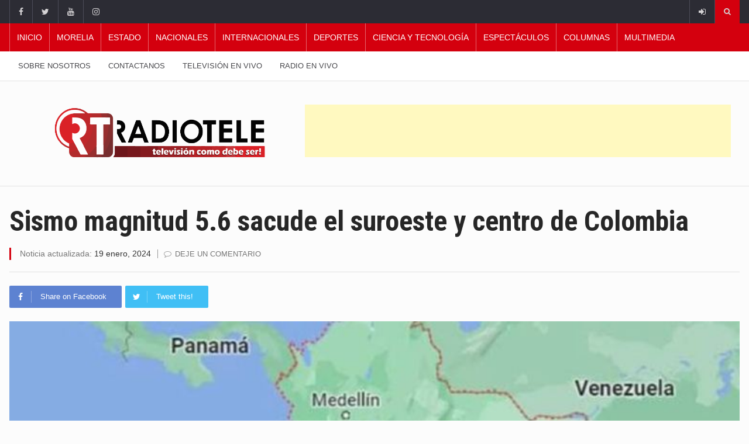

--- FILE ---
content_type: text/html; charset=UTF-8
request_url: http://radiotele.tv/2024/01/19/sismo-magnitud-5-6-sacude-el-suroeste-y-centro-de-colombia/
body_size: 105637
content:
		<!DOCTYPE html>
			<html dir="ltr" lang="es" prefix="og: https://ogp.me/ns#">
	<head>
		<meta charset="UTF-8">
		<meta name="viewport" content="width=device-width, initial-scale=1">
		<link rel="profile" href="http://gmpg.org/xfn/11">
		<title>Sismo magnitud 5.6 sacude el suroeste y centro de Colombia - Radiotele</title>
	
		
		<!-- All in One SEO 4.9.1.1 - aioseo.com -->
	<meta name="description" content="Sismo magnitud 5.6 sacude el suroeste y centro de Colombia" />
	<meta name="robots" content="max-image-preview:large" />
	<meta name="author" content="Wendy Ayala"/>
	<link rel="canonical" href="http://radiotele.tv/2024/01/19/sismo-magnitud-5-6-sacude-el-suroeste-y-centro-de-colombia/" />
	<meta name="generator" content="All in One SEO (AIOSEO) 4.9.1.1" />
		<meta property="og:locale" content="es_MX" />
		<meta property="og:site_name" content="Radiotele -" />
		<meta property="og:type" content="article" />
		<meta property="og:title" content="Sismo magnitud 5.6 sacude el suroeste y centro de Colombia - Radiotele" />
		<meta property="og:description" content="Sismo magnitud 5.6 sacude el suroeste y centro de Colombia" />
		<meta property="og:url" content="http://radiotele.tv/2024/01/19/sismo-magnitud-5-6-sacude-el-suroeste-y-centro-de-colombia/" />
		<meta property="og:image" content="http://radiotele.tv/wp-content/uploads/2024/01/Sismo-magnitud-5.6-sacude-el-suroeste-y-centro-de-Colombia.jpg" />
		<meta property="og:image:width" content="768" />
		<meta property="og:image:height" content="450" />
		<meta property="article:published_time" content="2024-01-19T21:49:33+00:00" />
		<meta property="article:modified_time" content="2024-01-19T21:49:35+00:00" />
		<meta name="twitter:card" content="summary_large_image" />
		<meta name="twitter:title" content="Sismo magnitud 5.6 sacude el suroeste y centro de Colombia - Radiotele" />
		<meta name="twitter:description" content="Sismo magnitud 5.6 sacude el suroeste y centro de Colombia" />
		<meta name="twitter:image" content="http://radiotele.tv/wp-content/uploads/2024/01/Sismo-magnitud-5.6-sacude-el-suroeste-y-centro-de-Colombia.jpg" />
		<meta name="twitter:label1" content="Escrito por" />
		<meta name="twitter:data1" content="Wendy Ayala" />
		<meta name="twitter:label2" content="Tiempo de lectura estimado" />
		<meta name="twitter:data2" content="1 minuto" />
		<script type="application/ld+json" class="aioseo-schema">
			{"@context":"https:\/\/schema.org","@graph":[{"@type":"BlogPosting","@id":"http:\/\/radiotele.tv\/2024\/01\/19\/sismo-magnitud-5-6-sacude-el-suroeste-y-centro-de-colombia\/#blogposting","name":"Sismo magnitud 5.6 sacude el suroeste y centro de Colombia - Radiotele","headline":"Sismo magnitud 5.6 sacude el suroeste y centro de Colombia","author":{"@id":"http:\/\/radiotele.tv\/author\/wendy-ayala\/#author"},"publisher":{"@id":"http:\/\/radiotele.tv\/#organization"},"image":{"@type":"ImageObject","url":"http:\/\/radiotele.tv\/wp-content\/uploads\/2024\/01\/Sismo-magnitud-5.6-sacude-el-suroeste-y-centro-de-Colombia.jpg","width":768,"height":450},"datePublished":"2024-01-19T21:49:33-06:00","dateModified":"2024-01-19T21:49:35-06:00","inLanguage":"es-MX","mainEntityOfPage":{"@id":"http:\/\/radiotele.tv\/2024\/01\/19\/sismo-magnitud-5-6-sacude-el-suroeste-y-centro-de-colombia\/#webpage"},"isPartOf":{"@id":"http:\/\/radiotele.tv\/2024\/01\/19\/sismo-magnitud-5-6-sacude-el-suroeste-y-centro-de-colombia\/#webpage"},"articleSection":"Internacionales, Internacionales"},{"@type":"BreadcrumbList","@id":"http:\/\/radiotele.tv\/2024\/01\/19\/sismo-magnitud-5-6-sacude-el-suroeste-y-centro-de-colombia\/#breadcrumblist","itemListElement":[{"@type":"ListItem","@id":"http:\/\/radiotele.tv#listItem","position":1,"name":"Inicio","item":"http:\/\/radiotele.tv","nextItem":{"@type":"ListItem","@id":"http:\/\/radiotele.tv\/category\/international\/#listItem","name":"Internacionales"}},{"@type":"ListItem","@id":"http:\/\/radiotele.tv\/category\/international\/#listItem","position":2,"name":"Internacionales","item":"http:\/\/radiotele.tv\/category\/international\/","nextItem":{"@type":"ListItem","@id":"http:\/\/radiotele.tv\/2024\/01\/19\/sismo-magnitud-5-6-sacude-el-suroeste-y-centro-de-colombia\/#listItem","name":"Sismo magnitud 5.6 sacude el suroeste y centro de Colombia"},"previousItem":{"@type":"ListItem","@id":"http:\/\/radiotele.tv#listItem","name":"Inicio"}},{"@type":"ListItem","@id":"http:\/\/radiotele.tv\/2024\/01\/19\/sismo-magnitud-5-6-sacude-el-suroeste-y-centro-de-colombia\/#listItem","position":3,"name":"Sismo magnitud 5.6 sacude el suroeste y centro de Colombia","previousItem":{"@type":"ListItem","@id":"http:\/\/radiotele.tv\/category\/international\/#listItem","name":"Internacionales"}}]},{"@type":"Organization","@id":"http:\/\/radiotele.tv\/#organization","name":"Radio tele","url":"http:\/\/radiotele.tv\/"},{"@type":"Person","@id":"http:\/\/radiotele.tv\/author\/wendy-ayala\/#author","url":"http:\/\/radiotele.tv\/author\/wendy-ayala\/","name":"Wendy Ayala","image":{"@type":"ImageObject","@id":"http:\/\/radiotele.tv\/2024\/01\/19\/sismo-magnitud-5-6-sacude-el-suroeste-y-centro-de-colombia\/#authorImage","url":"https:\/\/secure.gravatar.com\/avatar\/6b28fd87af71beba3de0f70517b040fca960ee7b7fb331b91e91922435a34334?s=96&d=mm&r=g","width":96,"height":96,"caption":"Wendy Ayala"}},{"@type":"WebPage","@id":"http:\/\/radiotele.tv\/2024\/01\/19\/sismo-magnitud-5-6-sacude-el-suroeste-y-centro-de-colombia\/#webpage","url":"http:\/\/radiotele.tv\/2024\/01\/19\/sismo-magnitud-5-6-sacude-el-suroeste-y-centro-de-colombia\/","name":"Sismo magnitud 5.6 sacude el suroeste y centro de Colombia - Radiotele","description":"Sismo magnitud 5.6 sacude el suroeste y centro de Colombia","inLanguage":"es-MX","isPartOf":{"@id":"http:\/\/radiotele.tv\/#website"},"breadcrumb":{"@id":"http:\/\/radiotele.tv\/2024\/01\/19\/sismo-magnitud-5-6-sacude-el-suroeste-y-centro-de-colombia\/#breadcrumblist"},"author":{"@id":"http:\/\/radiotele.tv\/author\/wendy-ayala\/#author"},"creator":{"@id":"http:\/\/radiotele.tv\/author\/wendy-ayala\/#author"},"image":{"@type":"ImageObject","url":"http:\/\/radiotele.tv\/wp-content\/uploads\/2024\/01\/Sismo-magnitud-5.6-sacude-el-suroeste-y-centro-de-Colombia.jpg","@id":"http:\/\/radiotele.tv\/2024\/01\/19\/sismo-magnitud-5-6-sacude-el-suroeste-y-centro-de-colombia\/#mainImage","width":768,"height":450},"primaryImageOfPage":{"@id":"http:\/\/radiotele.tv\/2024\/01\/19\/sismo-magnitud-5-6-sacude-el-suroeste-y-centro-de-colombia\/#mainImage"},"datePublished":"2024-01-19T21:49:33-06:00","dateModified":"2024-01-19T21:49:35-06:00"},{"@type":"WebSite","@id":"http:\/\/radiotele.tv\/#website","url":"http:\/\/radiotele.tv\/","name":"Radiotele","inLanguage":"es-MX","publisher":{"@id":"http:\/\/radiotele.tv\/#organization"}}]}
		</script>
		<!-- All in One SEO -->

<link rel='dns-prefetch' href='//pagead2.googlesyndication.com' />
<link rel='dns-prefetch' href='//www.googletagmanager.com' />
<link rel='dns-prefetch' href='//fonts.googleapis.com' />
<link rel="alternate" type="application/rss+xml" title="Radiotele &raquo; Feed" href="http://radiotele.tv/feed/" />
<link rel="alternate" type="application/rss+xml" title="Radiotele &raquo; RSS de los comentarios" href="http://radiotele.tv/comments/feed/" />
<link rel="alternate" type="application/rss+xml" title="Radiotele &raquo; Sismo magnitud 5.6 sacude el suroeste y centro de Colombia RSS de los comentarios" href="http://radiotele.tv/2024/01/19/sismo-magnitud-5-6-sacude-el-suroeste-y-centro-de-colombia/feed/" />
<link rel="alternate" title="oEmbed (JSON)" type="application/json+oembed" href="http://radiotele.tv/wp-json/oembed/1.0/embed?url=http%3A%2F%2Fradiotele.tv%2F2024%2F01%2F19%2Fsismo-magnitud-5-6-sacude-el-suroeste-y-centro-de-colombia%2F" />
<link rel="alternate" title="oEmbed (XML)" type="text/xml+oembed" href="http://radiotele.tv/wp-json/oembed/1.0/embed?url=http%3A%2F%2Fradiotele.tv%2F2024%2F01%2F19%2Fsismo-magnitud-5-6-sacude-el-suroeste-y-centro-de-colombia%2F&#038;format=xml" />
		<!-- This site uses the Google Analytics by MonsterInsights plugin v9.10.1 - Using Analytics tracking - https://www.monsterinsights.com/ -->
							<script src="//www.googletagmanager.com/gtag/js?id=G-6BJ3TWNS85"  data-cfasync="false" data-wpfc-render="false" type="text/javascript" async></script>
			<script data-cfasync="false" data-wpfc-render="false" type="text/javascript">
				var mi_version = '9.10.1';
				var mi_track_user = true;
				var mi_no_track_reason = '';
								var MonsterInsightsDefaultLocations = {"page_location":"http:\/\/radiotele.tv\/2024\/01\/19\/sismo-magnitud-5-6-sacude-el-suroeste-y-centro-de-colombia\/"};
								if ( typeof MonsterInsightsPrivacyGuardFilter === 'function' ) {
					var MonsterInsightsLocations = (typeof MonsterInsightsExcludeQuery === 'object') ? MonsterInsightsPrivacyGuardFilter( MonsterInsightsExcludeQuery ) : MonsterInsightsPrivacyGuardFilter( MonsterInsightsDefaultLocations );
				} else {
					var MonsterInsightsLocations = (typeof MonsterInsightsExcludeQuery === 'object') ? MonsterInsightsExcludeQuery : MonsterInsightsDefaultLocations;
				}

								var disableStrs = [
										'ga-disable-G-6BJ3TWNS85',
									];

				/* Function to detect opted out users */
				function __gtagTrackerIsOptedOut() {
					for (var index = 0; index < disableStrs.length; index++) {
						if (document.cookie.indexOf(disableStrs[index] + '=true') > -1) {
							return true;
						}
					}

					return false;
				}

				/* Disable tracking if the opt-out cookie exists. */
				if (__gtagTrackerIsOptedOut()) {
					for (var index = 0; index < disableStrs.length; index++) {
						window[disableStrs[index]] = true;
					}
				}

				/* Opt-out function */
				function __gtagTrackerOptout() {
					for (var index = 0; index < disableStrs.length; index++) {
						document.cookie = disableStrs[index] + '=true; expires=Thu, 31 Dec 2099 23:59:59 UTC; path=/';
						window[disableStrs[index]] = true;
					}
				}

				if ('undefined' === typeof gaOptout) {
					function gaOptout() {
						__gtagTrackerOptout();
					}
				}
								window.dataLayer = window.dataLayer || [];

				window.MonsterInsightsDualTracker = {
					helpers: {},
					trackers: {},
				};
				if (mi_track_user) {
					function __gtagDataLayer() {
						dataLayer.push(arguments);
					}

					function __gtagTracker(type, name, parameters) {
						if (!parameters) {
							parameters = {};
						}

						if (parameters.send_to) {
							__gtagDataLayer.apply(null, arguments);
							return;
						}

						if (type === 'event') {
														parameters.send_to = monsterinsights_frontend.v4_id;
							var hookName = name;
							if (typeof parameters['event_category'] !== 'undefined') {
								hookName = parameters['event_category'] + ':' + name;
							}

							if (typeof MonsterInsightsDualTracker.trackers[hookName] !== 'undefined') {
								MonsterInsightsDualTracker.trackers[hookName](parameters);
							} else {
								__gtagDataLayer('event', name, parameters);
							}
							
						} else {
							__gtagDataLayer.apply(null, arguments);
						}
					}

					__gtagTracker('js', new Date());
					__gtagTracker('set', {
						'developer_id.dZGIzZG': true,
											});
					if ( MonsterInsightsLocations.page_location ) {
						__gtagTracker('set', MonsterInsightsLocations);
					}
										__gtagTracker('config', 'G-6BJ3TWNS85', {"forceSSL":"true","link_attribution":"true"} );
										window.gtag = __gtagTracker;										(function () {
						/* https://developers.google.com/analytics/devguides/collection/analyticsjs/ */
						/* ga and __gaTracker compatibility shim. */
						var noopfn = function () {
							return null;
						};
						var newtracker = function () {
							return new Tracker();
						};
						var Tracker = function () {
							return null;
						};
						var p = Tracker.prototype;
						p.get = noopfn;
						p.set = noopfn;
						p.send = function () {
							var args = Array.prototype.slice.call(arguments);
							args.unshift('send');
							__gaTracker.apply(null, args);
						};
						var __gaTracker = function () {
							var len = arguments.length;
							if (len === 0) {
								return;
							}
							var f = arguments[len - 1];
							if (typeof f !== 'object' || f === null || typeof f.hitCallback !== 'function') {
								if ('send' === arguments[0]) {
									var hitConverted, hitObject = false, action;
									if ('event' === arguments[1]) {
										if ('undefined' !== typeof arguments[3]) {
											hitObject = {
												'eventAction': arguments[3],
												'eventCategory': arguments[2],
												'eventLabel': arguments[4],
												'value': arguments[5] ? arguments[5] : 1,
											}
										}
									}
									if ('pageview' === arguments[1]) {
										if ('undefined' !== typeof arguments[2]) {
											hitObject = {
												'eventAction': 'page_view',
												'page_path': arguments[2],
											}
										}
									}
									if (typeof arguments[2] === 'object') {
										hitObject = arguments[2];
									}
									if (typeof arguments[5] === 'object') {
										Object.assign(hitObject, arguments[5]);
									}
									if ('undefined' !== typeof arguments[1].hitType) {
										hitObject = arguments[1];
										if ('pageview' === hitObject.hitType) {
											hitObject.eventAction = 'page_view';
										}
									}
									if (hitObject) {
										action = 'timing' === arguments[1].hitType ? 'timing_complete' : hitObject.eventAction;
										hitConverted = mapArgs(hitObject);
										__gtagTracker('event', action, hitConverted);
									}
								}
								return;
							}

							function mapArgs(args) {
								var arg, hit = {};
								var gaMap = {
									'eventCategory': 'event_category',
									'eventAction': 'event_action',
									'eventLabel': 'event_label',
									'eventValue': 'event_value',
									'nonInteraction': 'non_interaction',
									'timingCategory': 'event_category',
									'timingVar': 'name',
									'timingValue': 'value',
									'timingLabel': 'event_label',
									'page': 'page_path',
									'location': 'page_location',
									'title': 'page_title',
									'referrer' : 'page_referrer',
								};
								for (arg in args) {
																		if (!(!args.hasOwnProperty(arg) || !gaMap.hasOwnProperty(arg))) {
										hit[gaMap[arg]] = args[arg];
									} else {
										hit[arg] = args[arg];
									}
								}
								return hit;
							}

							try {
								f.hitCallback();
							} catch (ex) {
							}
						};
						__gaTracker.create = newtracker;
						__gaTracker.getByName = newtracker;
						__gaTracker.getAll = function () {
							return [];
						};
						__gaTracker.remove = noopfn;
						__gaTracker.loaded = true;
						window['__gaTracker'] = __gaTracker;
					})();
									} else {
										console.log("");
					(function () {
						function __gtagTracker() {
							return null;
						}

						window['__gtagTracker'] = __gtagTracker;
						window['gtag'] = __gtagTracker;
					})();
									}
			</script>
							<!-- / Google Analytics by MonsterInsights -->
		<style id='wp-img-auto-sizes-contain-inline-css' type='text/css'>
img:is([sizes=auto i],[sizes^="auto," i]){contain-intrinsic-size:3000px 1500px}
/*# sourceURL=wp-img-auto-sizes-contain-inline-css */
</style>
<style id='wp-emoji-styles-inline-css' type='text/css'>

	img.wp-smiley, img.emoji {
		display: inline !important;
		border: none !important;
		box-shadow: none !important;
		height: 1em !important;
		width: 1em !important;
		margin: 0 0.07em !important;
		vertical-align: -0.1em !important;
		background: none !important;
		padding: 0 !important;
	}
/*# sourceURL=wp-emoji-styles-inline-css */
</style>
<style id='wp-block-library-inline-css' type='text/css'>
:root{--wp-block-synced-color:#7a00df;--wp-block-synced-color--rgb:122,0,223;--wp-bound-block-color:var(--wp-block-synced-color);--wp-editor-canvas-background:#ddd;--wp-admin-theme-color:#007cba;--wp-admin-theme-color--rgb:0,124,186;--wp-admin-theme-color-darker-10:#006ba1;--wp-admin-theme-color-darker-10--rgb:0,107,160.5;--wp-admin-theme-color-darker-20:#005a87;--wp-admin-theme-color-darker-20--rgb:0,90,135;--wp-admin-border-width-focus:2px}@media (min-resolution:192dpi){:root{--wp-admin-border-width-focus:1.5px}}.wp-element-button{cursor:pointer}:root .has-very-light-gray-background-color{background-color:#eee}:root .has-very-dark-gray-background-color{background-color:#313131}:root .has-very-light-gray-color{color:#eee}:root .has-very-dark-gray-color{color:#313131}:root .has-vivid-green-cyan-to-vivid-cyan-blue-gradient-background{background:linear-gradient(135deg,#00d084,#0693e3)}:root .has-purple-crush-gradient-background{background:linear-gradient(135deg,#34e2e4,#4721fb 50%,#ab1dfe)}:root .has-hazy-dawn-gradient-background{background:linear-gradient(135deg,#faaca8,#dad0ec)}:root .has-subdued-olive-gradient-background{background:linear-gradient(135deg,#fafae1,#67a671)}:root .has-atomic-cream-gradient-background{background:linear-gradient(135deg,#fdd79a,#004a59)}:root .has-nightshade-gradient-background{background:linear-gradient(135deg,#330968,#31cdcf)}:root .has-midnight-gradient-background{background:linear-gradient(135deg,#020381,#2874fc)}:root{--wp--preset--font-size--normal:16px;--wp--preset--font-size--huge:42px}.has-regular-font-size{font-size:1em}.has-larger-font-size{font-size:2.625em}.has-normal-font-size{font-size:var(--wp--preset--font-size--normal)}.has-huge-font-size{font-size:var(--wp--preset--font-size--huge)}.has-text-align-center{text-align:center}.has-text-align-left{text-align:left}.has-text-align-right{text-align:right}.has-fit-text{white-space:nowrap!important}#end-resizable-editor-section{display:none}.aligncenter{clear:both}.items-justified-left{justify-content:flex-start}.items-justified-center{justify-content:center}.items-justified-right{justify-content:flex-end}.items-justified-space-between{justify-content:space-between}.screen-reader-text{border:0;clip-path:inset(50%);height:1px;margin:-1px;overflow:hidden;padding:0;position:absolute;width:1px;word-wrap:normal!important}.screen-reader-text:focus{background-color:#ddd;clip-path:none;color:#444;display:block;font-size:1em;height:auto;left:5px;line-height:normal;padding:15px 23px 14px;text-decoration:none;top:5px;width:auto;z-index:100000}html :where(.has-border-color){border-style:solid}html :where([style*=border-top-color]){border-top-style:solid}html :where([style*=border-right-color]){border-right-style:solid}html :where([style*=border-bottom-color]){border-bottom-style:solid}html :where([style*=border-left-color]){border-left-style:solid}html :where([style*=border-width]){border-style:solid}html :where([style*=border-top-width]){border-top-style:solid}html :where([style*=border-right-width]){border-right-style:solid}html :where([style*=border-bottom-width]){border-bottom-style:solid}html :where([style*=border-left-width]){border-left-style:solid}html :where(img[class*=wp-image-]){height:auto;max-width:100%}:where(figure){margin:0 0 1em}html :where(.is-position-sticky){--wp-admin--admin-bar--position-offset:var(--wp-admin--admin-bar--height,0px)}@media screen and (max-width:600px){html :where(.is-position-sticky){--wp-admin--admin-bar--position-offset:0px}}

/*# sourceURL=wp-block-library-inline-css */
</style><style id='wp-block-paragraph-inline-css' type='text/css'>
.is-small-text{font-size:.875em}.is-regular-text{font-size:1em}.is-large-text{font-size:2.25em}.is-larger-text{font-size:3em}.has-drop-cap:not(:focus):first-letter{float:left;font-size:8.4em;font-style:normal;font-weight:100;line-height:.68;margin:.05em .1em 0 0;text-transform:uppercase}body.rtl .has-drop-cap:not(:focus):first-letter{float:none;margin-left:.1em}p.has-drop-cap.has-background{overflow:hidden}:root :where(p.has-background){padding:1.25em 2.375em}:where(p.has-text-color:not(.has-link-color)) a{color:inherit}p.has-text-align-left[style*="writing-mode:vertical-lr"],p.has-text-align-right[style*="writing-mode:vertical-rl"]{rotate:180deg}
/*# sourceURL=http://radiotele.tv/wp-includes/blocks/paragraph/style.min.css */
</style>
<style id='global-styles-inline-css' type='text/css'>
:root{--wp--preset--aspect-ratio--square: 1;--wp--preset--aspect-ratio--4-3: 4/3;--wp--preset--aspect-ratio--3-4: 3/4;--wp--preset--aspect-ratio--3-2: 3/2;--wp--preset--aspect-ratio--2-3: 2/3;--wp--preset--aspect-ratio--16-9: 16/9;--wp--preset--aspect-ratio--9-16: 9/16;--wp--preset--color--black: #000000;--wp--preset--color--cyan-bluish-gray: #abb8c3;--wp--preset--color--white: #ffffff;--wp--preset--color--pale-pink: #f78da7;--wp--preset--color--vivid-red: #cf2e2e;--wp--preset--color--luminous-vivid-orange: #ff6900;--wp--preset--color--luminous-vivid-amber: #fcb900;--wp--preset--color--light-green-cyan: #7bdcb5;--wp--preset--color--vivid-green-cyan: #00d084;--wp--preset--color--pale-cyan-blue: #8ed1fc;--wp--preset--color--vivid-cyan-blue: #0693e3;--wp--preset--color--vivid-purple: #9b51e0;--wp--preset--gradient--vivid-cyan-blue-to-vivid-purple: linear-gradient(135deg,rgb(6,147,227) 0%,rgb(155,81,224) 100%);--wp--preset--gradient--light-green-cyan-to-vivid-green-cyan: linear-gradient(135deg,rgb(122,220,180) 0%,rgb(0,208,130) 100%);--wp--preset--gradient--luminous-vivid-amber-to-luminous-vivid-orange: linear-gradient(135deg,rgb(252,185,0) 0%,rgb(255,105,0) 100%);--wp--preset--gradient--luminous-vivid-orange-to-vivid-red: linear-gradient(135deg,rgb(255,105,0) 0%,rgb(207,46,46) 100%);--wp--preset--gradient--very-light-gray-to-cyan-bluish-gray: linear-gradient(135deg,rgb(238,238,238) 0%,rgb(169,184,195) 100%);--wp--preset--gradient--cool-to-warm-spectrum: linear-gradient(135deg,rgb(74,234,220) 0%,rgb(151,120,209) 20%,rgb(207,42,186) 40%,rgb(238,44,130) 60%,rgb(251,105,98) 80%,rgb(254,248,76) 100%);--wp--preset--gradient--blush-light-purple: linear-gradient(135deg,rgb(255,206,236) 0%,rgb(152,150,240) 100%);--wp--preset--gradient--blush-bordeaux: linear-gradient(135deg,rgb(254,205,165) 0%,rgb(254,45,45) 50%,rgb(107,0,62) 100%);--wp--preset--gradient--luminous-dusk: linear-gradient(135deg,rgb(255,203,112) 0%,rgb(199,81,192) 50%,rgb(65,88,208) 100%);--wp--preset--gradient--pale-ocean: linear-gradient(135deg,rgb(255,245,203) 0%,rgb(182,227,212) 50%,rgb(51,167,181) 100%);--wp--preset--gradient--electric-grass: linear-gradient(135deg,rgb(202,248,128) 0%,rgb(113,206,126) 100%);--wp--preset--gradient--midnight: linear-gradient(135deg,rgb(2,3,129) 0%,rgb(40,116,252) 100%);--wp--preset--font-size--small: 13px;--wp--preset--font-size--medium: 20px;--wp--preset--font-size--large: 36px;--wp--preset--font-size--x-large: 42px;--wp--preset--spacing--20: 0.44rem;--wp--preset--spacing--30: 0.67rem;--wp--preset--spacing--40: 1rem;--wp--preset--spacing--50: 1.5rem;--wp--preset--spacing--60: 2.25rem;--wp--preset--spacing--70: 3.38rem;--wp--preset--spacing--80: 5.06rem;--wp--preset--shadow--natural: 6px 6px 9px rgba(0, 0, 0, 0.2);--wp--preset--shadow--deep: 12px 12px 50px rgba(0, 0, 0, 0.4);--wp--preset--shadow--sharp: 6px 6px 0px rgba(0, 0, 0, 0.2);--wp--preset--shadow--outlined: 6px 6px 0px -3px rgb(255, 255, 255), 6px 6px rgb(0, 0, 0);--wp--preset--shadow--crisp: 6px 6px 0px rgb(0, 0, 0);}:where(.is-layout-flex){gap: 0.5em;}:where(.is-layout-grid){gap: 0.5em;}body .is-layout-flex{display: flex;}.is-layout-flex{flex-wrap: wrap;align-items: center;}.is-layout-flex > :is(*, div){margin: 0;}body .is-layout-grid{display: grid;}.is-layout-grid > :is(*, div){margin: 0;}:where(.wp-block-columns.is-layout-flex){gap: 2em;}:where(.wp-block-columns.is-layout-grid){gap: 2em;}:where(.wp-block-post-template.is-layout-flex){gap: 1.25em;}:where(.wp-block-post-template.is-layout-grid){gap: 1.25em;}.has-black-color{color: var(--wp--preset--color--black) !important;}.has-cyan-bluish-gray-color{color: var(--wp--preset--color--cyan-bluish-gray) !important;}.has-white-color{color: var(--wp--preset--color--white) !important;}.has-pale-pink-color{color: var(--wp--preset--color--pale-pink) !important;}.has-vivid-red-color{color: var(--wp--preset--color--vivid-red) !important;}.has-luminous-vivid-orange-color{color: var(--wp--preset--color--luminous-vivid-orange) !important;}.has-luminous-vivid-amber-color{color: var(--wp--preset--color--luminous-vivid-amber) !important;}.has-light-green-cyan-color{color: var(--wp--preset--color--light-green-cyan) !important;}.has-vivid-green-cyan-color{color: var(--wp--preset--color--vivid-green-cyan) !important;}.has-pale-cyan-blue-color{color: var(--wp--preset--color--pale-cyan-blue) !important;}.has-vivid-cyan-blue-color{color: var(--wp--preset--color--vivid-cyan-blue) !important;}.has-vivid-purple-color{color: var(--wp--preset--color--vivid-purple) !important;}.has-black-background-color{background-color: var(--wp--preset--color--black) !important;}.has-cyan-bluish-gray-background-color{background-color: var(--wp--preset--color--cyan-bluish-gray) !important;}.has-white-background-color{background-color: var(--wp--preset--color--white) !important;}.has-pale-pink-background-color{background-color: var(--wp--preset--color--pale-pink) !important;}.has-vivid-red-background-color{background-color: var(--wp--preset--color--vivid-red) !important;}.has-luminous-vivid-orange-background-color{background-color: var(--wp--preset--color--luminous-vivid-orange) !important;}.has-luminous-vivid-amber-background-color{background-color: var(--wp--preset--color--luminous-vivid-amber) !important;}.has-light-green-cyan-background-color{background-color: var(--wp--preset--color--light-green-cyan) !important;}.has-vivid-green-cyan-background-color{background-color: var(--wp--preset--color--vivid-green-cyan) !important;}.has-pale-cyan-blue-background-color{background-color: var(--wp--preset--color--pale-cyan-blue) !important;}.has-vivid-cyan-blue-background-color{background-color: var(--wp--preset--color--vivid-cyan-blue) !important;}.has-vivid-purple-background-color{background-color: var(--wp--preset--color--vivid-purple) !important;}.has-black-border-color{border-color: var(--wp--preset--color--black) !important;}.has-cyan-bluish-gray-border-color{border-color: var(--wp--preset--color--cyan-bluish-gray) !important;}.has-white-border-color{border-color: var(--wp--preset--color--white) !important;}.has-pale-pink-border-color{border-color: var(--wp--preset--color--pale-pink) !important;}.has-vivid-red-border-color{border-color: var(--wp--preset--color--vivid-red) !important;}.has-luminous-vivid-orange-border-color{border-color: var(--wp--preset--color--luminous-vivid-orange) !important;}.has-luminous-vivid-amber-border-color{border-color: var(--wp--preset--color--luminous-vivid-amber) !important;}.has-light-green-cyan-border-color{border-color: var(--wp--preset--color--light-green-cyan) !important;}.has-vivid-green-cyan-border-color{border-color: var(--wp--preset--color--vivid-green-cyan) !important;}.has-pale-cyan-blue-border-color{border-color: var(--wp--preset--color--pale-cyan-blue) !important;}.has-vivid-cyan-blue-border-color{border-color: var(--wp--preset--color--vivid-cyan-blue) !important;}.has-vivid-purple-border-color{border-color: var(--wp--preset--color--vivid-purple) !important;}.has-vivid-cyan-blue-to-vivid-purple-gradient-background{background: var(--wp--preset--gradient--vivid-cyan-blue-to-vivid-purple) !important;}.has-light-green-cyan-to-vivid-green-cyan-gradient-background{background: var(--wp--preset--gradient--light-green-cyan-to-vivid-green-cyan) !important;}.has-luminous-vivid-amber-to-luminous-vivid-orange-gradient-background{background: var(--wp--preset--gradient--luminous-vivid-amber-to-luminous-vivid-orange) !important;}.has-luminous-vivid-orange-to-vivid-red-gradient-background{background: var(--wp--preset--gradient--luminous-vivid-orange-to-vivid-red) !important;}.has-very-light-gray-to-cyan-bluish-gray-gradient-background{background: var(--wp--preset--gradient--very-light-gray-to-cyan-bluish-gray) !important;}.has-cool-to-warm-spectrum-gradient-background{background: var(--wp--preset--gradient--cool-to-warm-spectrum) !important;}.has-blush-light-purple-gradient-background{background: var(--wp--preset--gradient--blush-light-purple) !important;}.has-blush-bordeaux-gradient-background{background: var(--wp--preset--gradient--blush-bordeaux) !important;}.has-luminous-dusk-gradient-background{background: var(--wp--preset--gradient--luminous-dusk) !important;}.has-pale-ocean-gradient-background{background: var(--wp--preset--gradient--pale-ocean) !important;}.has-electric-grass-gradient-background{background: var(--wp--preset--gradient--electric-grass) !important;}.has-midnight-gradient-background{background: var(--wp--preset--gradient--midnight) !important;}.has-small-font-size{font-size: var(--wp--preset--font-size--small) !important;}.has-medium-font-size{font-size: var(--wp--preset--font-size--medium) !important;}.has-large-font-size{font-size: var(--wp--preset--font-size--large) !important;}.has-x-large-font-size{font-size: var(--wp--preset--font-size--x-large) !important;}
/*# sourceURL=global-styles-inline-css */
</style>

<style id='classic-theme-styles-inline-css' type='text/css'>
/*! This file is auto-generated */
.wp-block-button__link{color:#fff;background-color:#32373c;border-radius:9999px;box-shadow:none;text-decoration:none;padding:calc(.667em + 2px) calc(1.333em + 2px);font-size:1.125em}.wp-block-file__button{background:#32373c;color:#fff;text-decoration:none}
/*# sourceURL=/wp-includes/css/classic-themes.min.css */
</style>
<link rel='stylesheet' id='contact-form-7-css' href='http://radiotele.tv/wp-content/plugins/contact-form-7/includes/css/styles.css?ver=6.1.4' type='text/css' media='all' />
<link rel='stylesheet' id='bootstrap-css' href='http://radiotele.tv/wp-content/themes/reendex/css/bootstrap.min.css?ver=6.9' type='text/css' media='all' />
<link rel='stylesheet' id='pe-icon-7-stroke-css' href='http://radiotele.tv/wp-content/themes/reendex/css/pe-icon-7-stroke.css?ver=6.9' type='text/css' media='all' />
<link rel='stylesheet' id='owl-carousel-css' href='http://radiotele.tv/wp-content/themes/reendex/css/owl.carousel.min.css?ver=6.9' type='text/css' media='all' />
<link rel='stylesheet' id='lightbox-css' href='http://radiotele.tv/wp-content/themes/reendex/css/lightbox.min.css?ver=6.9' type='text/css' media='all' />
<link rel='stylesheet' id='bootstrap-select-css' href='http://radiotele.tv/wp-content/themes/reendex/css/bootstrap-select.min.css?ver=6.9' type='text/css' media='all' />
<link rel='stylesheet' id='jquery-ui-css' href='http://radiotele.tv/wp-content/themes/reendex/css/jquery-ui.min.css?ver=6.9' type='text/css' media='all' />
<link rel='stylesheet' id='weather-icons-css' href='http://radiotele.tv/wp-content/themes/reendex/css/weather-icons.min.css?ver=6.9' type='text/css' media='all' />
<link rel='stylesheet' id='reendex-colors-css' href='http://radiotele.tv/wp-content/themes/reendex/css/colors.css?ver=6.9' type='text/css' media='all' />
<link rel='stylesheet' id='responsive-menu-css' href='http://radiotele.tv/wp-content/themes/reendex/css/wprmenu.css?ver=1.01' type='text/css' media='all' />
<link rel='stylesheet' id='animate-css' href='http://radiotele.tv/wp-content/themes/reendex/css/animate.css?ver=6.9' type='text/css' media='all' />
<link rel='stylesheet' id='jquery-magnific-popup-css' href='http://radiotele.tv/wp-content/themes/reendex/css/magnific-popup.css?ver=6.9' type='text/css' media='all' />
<link rel='stylesheet' id='reendex_parent-css' href='http://radiotele.tv/wp-content/themes/reendex/style.css?ver=6.9' type='text/css' media='all' />
<link rel='stylesheet' id='reendex-fonts-css' href='//fonts.googleapis.com/css?family=Roboto%3A300%2C400%2C500%2C700%2C900%7CRoboto%20Slab%3A300%2C400%2C700%7CRoboto%20Condensed%3A300%2C400%2C700&#038;subset=latin%2Clatin-ext' type='text/css' media='all' />
<link rel='stylesheet' id='font-awesome-css' href='http://radiotele.tv/wp-content/plugins/js_composer/assets/lib/bower/font-awesome/css/font-awesome.min.css?ver=5.6' type='text/css' media='all' />
<link rel='stylesheet' id='flexslider-css' href='http://radiotele.tv/wp-content/plugins/js_composer/assets/lib/bower/flexslider/flexslider.min.css?ver=5.6' type='text/css' media='all' />
<link rel='stylesheet' id='reendex-style-css' href='http://radiotele.tv/wp-content/themes/reendex-child/style.css?ver=6.9' type='text/css' media='all' />
<style id='reendex-style-inline-css' type='text/css'>

			.title-style01 > h3, .style-02 span, .nav-tabs.nav-tabs-bottom,
			.comment-title h4 {
				border-bottom: 2px solid #d4000e;
			}
			.main-menu, .search-icon-btn, .breaking-ribbon, .flexslider li h3, #sidebar-newsletter button, #newsletter button, #time, .btn-primary:hover, .sponsored, .sponsored-big, .play-icon, .title-style05.style-01, .title-left.underline04::before, .title-left.underline03::before, #footer .widget-title::before, .mega-menu-wrapper .widget-title::before, .page-numbers  span.current, .read-more:hover:before, #nav-below-main ul li a:hover:before, #nav-below-main ul li.current-menu-item a:before, .btn:hover, .btn-info.focus, .btn-info:focus, .btn-default, .weather-city, .calendar_wrap caption, .icon-sub-menu .up-icon, .tvbanner-area .bg-1, .widget-search .search-submit, .block-title-1, #wprmenu_menu .wprmenu_icon_par.wprmenu_par_opened, .archive-label, .bg-1, .header-search-box, .sidebar-weather.widget .widget-title, .pagination .nav-links span.current, .pagination .nav-links a:hover, .block-title-2, .dropdown-menu > .active > a, .dropdown-menu > .active > a:focus, .dropdown-menu > .active > a:hover, .nav-previous a:hover::before, .nav-next a:hover::after, .related-post-cat a, .page-links span, .section-highlighs-wrapper span a, .section-header h2::after, .section-highlighs-wrapper span a::before, .contact-formarea input, #sidebar-newsletter .sidebar-newsletter-inner h5, #sidebar-newsletter .sidebar-newsletter-inner h5::before, .sidebar-social-icons .sidebar-social-icons-inner h5::before, .twitter-feed-area .twitter-feed-inner h5, .twitter-feed-area .twitter-feed-inner h5::before, .container-fluid.header-style-five .main-menu ul.mega-main-menu::before, .select2-container--default .select2-results__option--highlighted[aria-selected], .logo-gallery-header h3::after, .video-promo-item .section-highlight-inner::before, .promo-item .section-highlight-inner a::before, .promo-item .section-highlight-inner a, .video-promo-item .section-highlight-inner, .single input[type=submit]:hover, .live-updates .live-title, .rtl .btn-default {
				background-color: #d4000e;
			}
			.title-style02, .title-style02-light, .blockquote_style02, h3.article-title-left, .post-style-default .entry-header .post-meta-elements, .post-style-7 .entry-header .post-meta-elements, .instagram-content .instagram-subtitle {
				border-left: 3px solid #d4000e;
			}
			.rtl .title-style02, .rtl .title-style02-light, .rtl .blockquote_style02, .rtl h3.article-title-left, .rtl .post-style-default .entry-header .post-meta-elements, .rtl .post-style-7 .entry-header .post-meta-elements, .rtl .instagram-content .instagram-subtitle {
				border-right: 3px solid #d4000e;
				border-left: none;
			}
			a, .contact-us a, .content-wrap a, #calendar .ui-datepicker-calendar tbody td a.ui-state-highlight, #nav-below-main ul li a:hover, #nav-below-main ul li.current-menu-item a, a:hover, .hour, .date, .day, .time, .header-logo h1, .dropdown-menu a:hover, .read-more:hover, .blockquote_style01::before, .contact-us i, .currency h4, .square10, .square11, #cdate, .contact-email a, .entry-footer span a, .local-weather-title, .post .entry-content p a, .dot {
				color: #d4000e;
			}
			.page-numbers span.current {
				border: 1px solid #d4000e;
			}
			.news-gallery-slider .post-content > a {
				border-left: 2px solid #d4000e !important;
			}
			.rtl .news-gallery-slider .post-content > a {
				border-right: 2px solid #d4000e !important;
				border-left: none !important;
			}
			.post-style-2 blockquote {
				border-left: 4px solid #d4000e !important;
			}
			.rtl .post-style-2 blockquote {
				border-right: 4px solid #d4000e !important;
				border-left: none !important;
			}
			.post-style-3 .entry-header .entry-title, .post-style-4 .entry-header .header-subtitle, post-style-2 .entry-header .header-subtitle, .section-header-left .section-subtitle, .post-style-2 .entry-header .header-subtitle, .post-style-4 .entry-header .header-subtitle {
				border-left: 6px solid #d4000e !important;
			}
			.rtl .post-style-3 .entry-header .entry-title, .rtl .post-style-4 .entry-header .header-subtitle, .rtl post-style-2 .entry-header .header-subtitle, .rtl .section-header-left .section-subtitle, .rtl .post-style-2 .entry-header .header-subtitle, .rtl .post-style-4 .entry-header .header-subtitle {
				border-right: 6px solid #d4000e !important;
				border-left: none !important;
			}
			.section-highlighs, .sidebar-newsletter-form, .twitter-feed-wrapper, .video-promo-content, .promo-content {
				border-top: 6px solid #d4000e !important;
			}
			.main_menu ul > li.current-menu-item > a, .main_menu ul > li.current-page-ancestor > a {
				background-color: #be000c !important;
			}
			.sponsored:hover, .sponsored-big:hover, #sidebar-newsletter button:hover, .nav .open>a, .nav .open>a:focus, .nav .open>a:hover, .carousel-title:hover, .pagination > .active > a:hover, .btn-default:hover, .nav-tabs.nav-tabs-solid > .active > a:focus, .nav-tabs.nav-tabs-solid .active a, .nav-pills > li.active > a, .nav-pills > li.active > a:focus, .nav-pills > li.active > a:hover, .dropdown-menu > li > a:hover {
				background-color: #e4000d !important;
			}
			.main_menu ul>li>a:focus, .main_menu ul>li>a:hover, .contact-formarea input:hover {
				background-color: #e4000d;
			}
			.item .item-content a:hover, .item-content p a:hover, .events p a:hover, .small-gallery .post-content p a:hover, .sidebar-block .sidebar-content a:hover, .sidebar-post.light p a:hover, .single-related-posts .entry-title a:hover, .post-meta-author a:hover, .single-related-posts .content a:hover, .external-link p:hover, .container-full .item-content h4 a:hover, .promo-item .promo-content .read-more:hover, .video-promo-item .video-promo-content .read-more:hover, .sidebar-post.light .item-content p a:hover {
				color: #e4000d !important;
			}
			.sponsored:hover, .sponsored-big:hover, #sidebar-newsletter button:hover, .main-menu .main_menu ul>li>a:hover, .nav .open>a, .nav .open>a:focus, .nav .open>a:hover, .carousel-title:hover, .pagination > .active > a:hover, .btn-default:hover, .nav-tabs.nav-tabs-solid > .active > a:focus, .nav-tabs.nav-tabs-solid .active a, .nav-pills > li.active > a, .nav-pills > li.active > a:focus, .nav-pills > li.active > a:hover, .dropdown-menu > li > a:hover, .block-title-1, .block-title-2, .main_menu ul>li>a:focus, .main_menu ul>li>a:hover {
				color: #ffffff;
			}
			body, h1, h2, h4, h5, h6, h1 a, h2 a, h4 a, h5 a, h6 a {
				font-family: Helvetica, sans-serif;
			}
			h3 {
				font-family: Neue Helvetica, serif;
			}
			body {
				font-size: 14px;
			}
			.main_menu ul > li > a {
				font-size: 14px;
				font-weight: 500;
			}
			#nav-below-main ul li a {
				font-size: 14px;
				font-weight: 400;
			}
			.pageloader {
				background-color: #fff;
			}
			.spinner > div {
				background-color: #777;
			}
			h1.page-title span {
				color: #fff;
			}
			.archive .breadcrumb,
            .search .breadcrumb,
            .page-template-default .breadcrumb {
				background-color: #000;
			}
			.archive .breadcrumb span,
            .search .breadcrumb span,
            .archive .breadcrumb a,
            .search .breadcrumb a,
            .page-template-default .breadcrumb span,
            .page-template-default .breadcrumb a {
				color: #fff !important;
			}
			.single h1.page-title span {
				color: #fff;
			}
			.single .breadcrumb {
				background-color: #000;
			}
			.single .breadcrumb span,
            .single .breadcrumb a {
				color: #fff !important;
			}
			.blog h1.page-title span {
				color: #fff;
			}
			.blog .page-subtitle {
				background-color: #000;
			}
			.blog .page-subtitle span a {
				color: #fff !important;
			}
			.contact-page-header h1.page-title span {
				color: #fff;
			}
			.contact-page-header .page-subtitle {
				background-color: #000;
			}
			.contact-page-header .page-subtitle span a {
				color: #fff !important;
			}

			#mobile-nav-wrapper {
				background-color: #fcfcfc;
				opacity: 0.9!important;
			}
		   #wprmenu_bar .wprmenu_icon span {
				background-color: #dd3333!important;
			}
			#wprmenu_menu {
				background-color: #2c2c34!important;
				opacity: 0.98!important;
			}
			#wprmenu_menu.wprmenu_levels ul li {
				border-bottom: 1px solid #55555b;
				border-top: 1px solid #55555b;
			}
			#wprmenu_menu.wprmenu_levels ul li ul {
				border-top:1px solid #55555b;
			}
			#wprmenu_menu ul li a, #wprmenu_menu .wprmenu_icon_par {
				color: #b5b5b5;
			}
			#wprmenu_menu ul li a:hover, #wprmenu_menu .wprmenu_icon_par:hover {
				color: #fff;
			}
			#wprmenu_menu.wprmenu_levels a.wprmenu_parent_item {
				border-left: 1px solid #55555b;
			}
		.menu-toggle {
			display: none!important;
		}
		@media (max-width: 1100px) {
			.menu-toggle,.topsearch {
				display: none!important;
			}				
		}
		#wprmenu_menu.left {
			width: 100%;
			left: -100%;
			right: auto;
		}
		#wprmenu_menu.right {
			width: 100%;
			right: -100%;
			left: auto;
		}
		#wprmenu_menu input.search-field {
			padding: 6px 6px;
			background-color: #999;
			color: #333;
			border: #666;
			margin: 6px 6px;
		}
		#wprmenu_menu input.search-field:focus {
			background-color: #CCC;
			color: #000;
		}
			@media screen and (max-width: 1100px) {
				div#wpadminbar { position: fixed; }
				#wpadminbar + #wprmenu_menu.left { top: 105px; }
		}
/*# sourceURL=reendex-style-inline-css */
</style>
<link rel='stylesheet' id='reendex-responsive-css' href='http://radiotele.tv/wp-content/themes/reendex/css/responsive.css?ver=6.9' type='text/css' media='all' />
<link rel='stylesheet' id='js_composer_front-css' href='http://radiotele.tv/wp-content/plugins/js_composer/assets/css/js_composer.min.css?ver=5.6' type='text/css' media='all' />
<script type="text/javascript" src="http://radiotele.tv/wp-content/plugins/google-analytics-for-wordpress/assets/js/frontend-gtag.min.js?ver=9.10.1" id="monsterinsights-frontend-script-js" async="async" data-wp-strategy="async"></script>
<script data-cfasync="false" data-wpfc-render="false" type="text/javascript" id='monsterinsights-frontend-script-js-extra'>/* <![CDATA[ */
var monsterinsights_frontend = {"js_events_tracking":"true","download_extensions":"doc,pdf,ppt,zip,xls,docx,pptx,xlsx","inbound_paths":"[{\"path\":\"\\\/go\\\/\",\"label\":\"affiliate\"},{\"path\":\"\\\/recommend\\\/\",\"label\":\"affiliate\"}]","home_url":"http:\/\/radiotele.tv","hash_tracking":"false","v4_id":"G-6BJ3TWNS85"};/* ]]> */
</script>
<script type="text/javascript" src="http://radiotele.tv/wp-includes/js/jquery/jquery.min.js?ver=3.7.1" id="jquery-core-js"></script>
<script type="text/javascript" src="http://radiotele.tv/wp-includes/js/jquery/jquery-migrate.min.js?ver=3.4.1" id="jquery-migrate-js"></script>
<script type="text/javascript" src="//pagead2.googlesyndication.com/pagead/js/adsbygoogle.js?ver=6.9" id="reendex-adsense-js"></script>

<!-- Google tag (gtag.js) snippet added by Site Kit -->
<!-- Fragmento de código de Google Analytics añadido por Site Kit -->
<script type="text/javascript" src="https://www.googletagmanager.com/gtag/js?id=G-6BJ3TWNS85" id="google_gtagjs-js" async></script>
<script type="text/javascript" id="google_gtagjs-js-after">
/* <![CDATA[ */
window.dataLayer = window.dataLayer || [];function gtag(){dataLayer.push(arguments);}
gtag("set","linker",{"domains":["radiotele.tv"]});
gtag("js", new Date());
gtag("set", "developer_id.dZTNiMT", true);
gtag("config", "G-6BJ3TWNS85");
//# sourceURL=google_gtagjs-js-after
/* ]]> */
</script>
<link rel="https://api.w.org/" href="http://radiotele.tv/wp-json/" /><link rel="alternate" title="JSON" type="application/json" href="http://radiotele.tv/wp-json/wp/v2/posts/87798" /><link rel="EditURI" type="application/rsd+xml" title="RSD" href="http://radiotele.tv/xmlrpc.php?rsd" />
<meta name="generator" content="WordPress 6.9" />
<link rel='shortlink' href='http://radiotele.tv/?p=87798' />
<meta name="generator" content="Site Kit by Google 1.168.0" /><link rel="pingback" href="http://radiotele.tv/xmlrpc.php">
<!-- Metaetiquetas de Google AdSense añadidas por Site Kit -->
<meta name="google-adsense-platform-account" content="ca-host-pub-2644536267352236">
<meta name="google-adsense-platform-domain" content="sitekit.withgoogle.com">
<!-- Acabar con las metaetiquetas de Google AdSense añadidas por Site Kit -->
<style type="text/css">.recentcomments a{display:inline !important;padding:0 !important;margin:0 !important;}</style><meta name="generator" content="Powered by WPBakery Page Builder - drag and drop page builder for WordPress."/>
<!--[if lte IE 9]><link rel="stylesheet" type="text/css" href="http://radiotele.tv/wp-content/plugins/js_composer/assets/css/vc_lte_ie9.min.css" media="screen"><![endif]-->
<!-- Fragmento de código de Google Adsense añadido por Site Kit -->
<script type="text/javascript" async="async" src="https://pagead2.googlesyndication.com/pagead/js/adsbygoogle.js?client=ca-pub-8004185575001809&amp;host=ca-host-pub-2644536267352236" crossorigin="anonymous"></script>

<!-- Final del fragmento de código de Google Adsense añadido por Site Kit -->
<link rel="icon" href="http://radiotele.tv/wp-content/uploads/2021/05/cropped-Logotipo-RT-ALTA-01-32x32.png" sizes="32x32" />
<link rel="icon" href="http://radiotele.tv/wp-content/uploads/2021/05/cropped-Logotipo-RT-ALTA-01-192x192.png" sizes="192x192" />
<link rel="apple-touch-icon" href="http://radiotele.tv/wp-content/uploads/2021/05/cropped-Logotipo-RT-ALTA-01-180x180.png" />
<meta name="msapplication-TileImage" content="http://radiotele.tv/wp-content/uploads/2021/05/cropped-Logotipo-RT-ALTA-01-270x270.png" />
<noscript><style type="text/css"> .wpb_animate_when_almost_visible { opacity: 1; }</style></noscript></head>

<body class="wp-singular post-template-default single single-post postid-87798 single-format-standard wp-theme-reendex wp-child-theme-reendex-child group-blog reendex_live_time reendex_time_in_twelve_format wpb-js-composer js-comp-ver-5.6 vc_responsive">
		<div id="page" class="site" data-color="">
				<header id="header">
			<div class="wrapper">
				<div class="top-menu"> 
			<div class="container">        
						<ul class="left-top-menu">
		<li class="facebook"><a class="facebook" href="https://www.facebook.com/grupo.radiotele"><i class="fa fa-facebook"></i></a></li><li class="twitter"><a class="twitter" href="https://twitter.com/GRUPORADIOTELE"><i class="fa fa-twitter"></i></a></li><li class="youtube"><a class="youtube" href="https://www.youtube.com/channel/UCLHE1GvC96ie5U4HN7FsEoA"><i class="fa fa-youtube"></i></a></li><li class="instagram"><a class="instagram" href="https://www.instagram.com/radiotele.tv/"><i class="fa fa-instagram"></i></a></li>	</ul><!-- /.left-top-menu -->
			
	<ul>
					</ul>
	
	<ul class="right-top-menu pull-right"> 
			
		<li class="about">
				<a href="http://radiotele.tv/wp-login.php?redirect_to=http%3A%2F%2Fradiotele.tv%2F2024%2F01%2F19%2Fsismo-magnitud-5-6-sacude-el-suroeste-y-centro-de-colombia%2F"><i class="fa fa-sign-in"></i></a> 
			</li> 	
		<li> 
							<div class="header-search-box">
					<a href="#" class="search-icon"><i class="fa fa-search"></i></a>
					<div class="search-box-wrap">
						<div class="search-close-btn"><i class="pe-7s-close"></i></div>
						
<div class="widget-search">
<form role="search" method="get" class="search-form" action="http://radiotele.tv/">
	<label>
		<input type="search" class="search-field" placeholder="Buscar..." value="" name="s">
	</label>
	<input type="submit" class="search-submit" value="Buscar">
</form>	
</div><!-- /.widget-search -->
					</div>
				</div> <!-- /.header-search-box -->
			                              
		</li>                             
	</ul><!-- /.right-top-menu pull-right -->                         
			</div>                     
		</div><!-- /.top-menu -->                 
			<div class="container-fluid header-style-three">	    
		
<div id="nav-wrapper">
	<nav class="navbar" id="fixed-navbar"> 
					<div class="main-menu nav" id="fixed-navbar-toggle"> 
				<div class="container"> 
					<div class="main_menu">
						<div class="container">
							<!-- Collect the nav links from WordPress -->
							<div class="collapse navbar-collapse" id="bootstrap-nav-collapse">         
								<ul id="menu-menu_radio" class="nav navbar-nav mega-main-menu"><li id="menu-item-35858" class="menu-item menu-item-type-post_type menu-item-object-page menu-item-home menu-item-35858"><a href="http://radiotele.tv/">Inicio</a></li>
<li id="menu-item-35899" class="menu-item menu-item-type-post_type menu-item-object-page menu-item-35899"><a href="http://radiotele.tv/morelia/">Morelia</a></li>
<li id="menu-item-35861" class="menu-item menu-item-type-post_type menu-item-object-page menu-item-35861"><a href="http://radiotele.tv/estado/">Estado</a></li>
<li id="menu-item-35898" class="menu-item menu-item-type-post_type menu-item-object-page menu-item-35898"><a href="http://radiotele.tv/nacionales/">Nacionales</a></li>
<li id="menu-item-35966" class="menu-item menu-item-type-post_type menu-item-object-page menu-item-35966"><a href="http://radiotele.tv/internacionales/">Internacionales</a></li>
<li id="menu-item-35897" class="menu-item menu-item-type-post_type menu-item-object-page menu-item-35897"><a href="http://radiotele.tv/deportes/">Deportes</a></li>
<li id="menu-item-35895" class="menu-item menu-item-type-post_type menu-item-object-page menu-item-35895"><a href="http://radiotele.tv/ciencia-y-tecnologia/">Ciencia y Tecnología</a></li>
<li id="menu-item-35896" class="menu-item menu-item-type-post_type menu-item-object-page menu-item-35896"><a href="http://radiotele.tv/espectaculos/">Espectáculos</a></li>
<li id="menu-item-35894" class="menu-item menu-item-type-post_type menu-item-object-page menu-item-35894"><a href="http://radiotele.tv/columnas/">Columnas</a></li>
<li id="menu-item-35893" class="menu-item menu-item-type-post_type menu-item-object-page menu-item-35893"><a href="http://radiotele.tv/multimedia/">Multimedia</a></li>
</ul>							</div><!-- /.collapse navbar-collapse -->
						</div><!-- /.container -->
					</div><!-- /.main_menu -->                            
				</div><!-- /.container -->                         
			</div><!-- /.main-menu nav -->                     
					<div class="second-menu navbar" id="nav-below-main"> 
				<div class="container"> 
											<div class="collapse navbar-collapse nav-below-main"> 
							<div id="dropdown" class="menu-main-menu-bottom-container"><ul id="menu-main-menu-bottom" class="menu"><li id="menu-item-35990" class="menu-item menu-item-type-post_type menu-item-object-page menu-item-35990"><a href="http://radiotele.tv/about-us/">Sobre nosotros</a></li>
<li id="menu-item-35991" class="menu-item menu-item-type-post_type menu-item-object-page menu-item-35991"><a href="http://radiotele.tv/contact-us-1/">Contactanos</a></li>
<li id="menu-item-36149" class="menu-item menu-item-type-post_type menu-item-object-page menu-item-36149"><a href="http://radiotele.tv/television-en-vivo/">Televisión en vivo</a></li>
<li id="menu-item-36148" class="menu-item menu-item-type-post_type menu-item-object-page menu-item-36148"><a href="http://radiotele.tv/radio-en-vivo/">Radio en vivo</a></li>
</ul></div>                                                                  
						</div><!-- /.collapse navbar-collapse -->
					                                           
									</div><!-- /.container -->                         
			</div><!-- /.second-menu navbar -->
		                    
	</nav><!-- /#site-navigation -->
</div><!-- /#nav-wrapper -->
	</div>
			<div class="container header-style-three">
			<div class="logo-ad-wrapper clearfix">
				<div class="header-logo">
			<div class='site-logo'>
			<a href='http://radiotele.tv/' title='Radiotele' rel='home'><img src='http://radiotele.tv/wp-content/uploads/2021/05/Sin-titulo-2.png' alt='Radiotele'></a>
		</div><!-- /.site-logo -->
	</div><!-- /.header-logo -->
	
<div class="container header-style-three">
	<div>			<div class="header-ad-place">
			<div class="desktop-ad">
				<div class="header-ad">
					
					<style type='text/css'>@media (min-width:1025px) { .ad_N05qNq{ width:728px !important; height:90px !important; }
</style>
					<div class=" ad-inner-wrapper">
							<ins class="adsbygoogle ad_N05qNq" style="display:inline-block" data-ad-client="" data-ad-slot=""></ins>
					</div>				</div><!-- /.header-ad -->	
			</div><!-- /.desktop-ad -->
					</div><!-- /.header-ad-place -->
	</div></div><!-- /.container  -->
			</div><!-- /.logo-ad-wrapper clearfix -->
		</div><!-- /.container header-style-three -->
		<div class="container-fluid">
					</div>
		<div id="mobile-nav-outer-wrapper">
		<div id="mobile-nav-wrapper" class="navbar navbar-default">
			<div class="mobile-menu-logo">
									<div class='site-logo'>
						<a href='http://radiotele.tv/' title='Radiotele' rel='home'><img src='http://radiotele.tv/wp-content/uploads/2021/05/Sin-titulo-2.png' alt='Radiotele'></a>
					</div>
							</div><!-- /.mobile-menu-logo -->
					<div id="wprmenu_bar" class="wprmenu_bar navbar navbar-default">
				<div class="wprmenu_icon">
					<span class="wprmenu_ic_1"></span>
					<span class="wprmenu_ic_2"></span>
					<span class="wprmenu_ic_3"></span>
				</div>
			</div><!-- /#wprmenu_bar -->
		</div><!-- /#mobile-nav-wrapper -->
		<div id="wprmenu_menu" class="wprmenu_levels left wprmenu_custom_icons sidebar-closed">
			<div class="mobile-menu-top-wrapper">
			<!-- Begin .mobile-menu-logo -->
			<div class="mobile-menu-logo">
									<div class='site-logo'>
						<a href='http://radiotele.tv/' title='Radiotele' rel='home'><img src='http://radiotele.tv/wp-content/uploads/2021/05/Sin-titulo-2.png' alt='Radiotele'></a>
					</div>
							</div><!-- /.mobile-menu-logo -->
			<div class="menu-close">
			<a class="js-toggleSidebar sidebar-close">
				<span class="pe-7s-close"></span>
			</a>
			</div>
			</div>
						<ul id="wprmenu_menu_ul">
				<li class="menu-item menu-item-type-post_type menu-item-object-page menu-item-home menu-item-35858"><a href="http://radiotele.tv/">Inicio</a></li>
<li class="menu-item menu-item-type-post_type menu-item-object-page menu-item-35899"><a href="http://radiotele.tv/morelia/">Morelia</a></li>
<li class="menu-item menu-item-type-post_type menu-item-object-page menu-item-35861"><a href="http://radiotele.tv/estado/">Estado</a></li>
<li class="menu-item menu-item-type-post_type menu-item-object-page menu-item-35898"><a href="http://radiotele.tv/nacionales/">Nacionales</a></li>
<li class="menu-item menu-item-type-post_type menu-item-object-page menu-item-35966"><a href="http://radiotele.tv/internacionales/">Internacionales</a></li>
<li class="menu-item menu-item-type-post_type menu-item-object-page menu-item-35897"><a href="http://radiotele.tv/deportes/">Deportes</a></li>
<li class="menu-item menu-item-type-post_type menu-item-object-page menu-item-35895"><a href="http://radiotele.tv/ciencia-y-tecnologia/">Ciencia y Tecnología</a></li>
<li class="menu-item menu-item-type-post_type menu-item-object-page menu-item-35896"><a href="http://radiotele.tv/espectaculos/">Espectáculos</a></li>
<li class="menu-item menu-item-type-post_type menu-item-object-page menu-item-35894"><a href="http://radiotele.tv/columnas/">Columnas</a></li>
<li class="menu-item menu-item-type-post_type menu-item-object-page menu-item-35893"><a href="http://radiotele.tv/multimedia/">Multimedia</a></li>
			</ul>
										</div><!-- /#wprmenu_menu -->
			</div><!-- /#mobile-nav-outer-wrapper -->
				</div><!--.wrapper-->
		</header><!-- #header -->
				<div id="content" class="site-content">
			<div class="module">
		<div class="home-no-side">
			<div id="primary" class="content-area">
				<main id="main" class="site-main all-blogs">
							
<div class="post-style-default container main-container">
	<article id="post-87798" class="home-main-content col-xs-12 col-sm-12 col-md-8">
		<header class="entry-header">
			<h2 class="entry-title">
				Sismo magnitud 5.6 sacude el suroeste y centro de Colombia			</h2>
										<div class="entry-meta">
					<div class="post-meta-elements">
																		<div class="post-meta-date">
									<div class="post-date">Noticia actualizada:			<span>19 enero, 2024</span>
		</div>
							</div><!-- /.post-meta-date -->
												<div class="post-meta-comments"> <i class="fa fa-comment-o"></i><a href="http://radiotele.tv/2024/01/19/sismo-magnitud-5-6-sacude-el-suroeste-y-centro-de-colombia/#respond">Deje un comentario</a></div>
						<div class="post-meta-edit"></div>
					</div><!-- /.post-meta-elements -->
				</div><!-- /.entry-meta -->
							
						<div class="share-wrapper">
				
<div class="share-buttons">
	<a class="facebook-share-btn btn share-button" href="https://www.facebook.com/sharer.php?u=http://radiotele.tv/2024/01/19/sismo-magnitud-5-6-sacude-el-suroeste-y-centro-de-colombia/" title="Facebook" target="_blank"><i class="fa fa-facebook"></i><span class="social-share-text">Share on Facebook</span></a><a class="twitter-share-btn btn share-button" href="https://twitter.com/share?url=http://radiotele.tv/2024/01/19/sismo-magnitud-5-6-sacude-el-suroeste-y-centro-de-colombia/" title="Twitter" target="_blank"><i class="fa fa-twitter"></i><span class="social-share-text">Tweet this!</span></a></div><!-- /.share-buttons -->
			</div>
							
		</header><!-- /.entry-header -->   
	<div class="post post-full">
					<div class="entry-media">		
				<img width="768" height="450" src="http://radiotele.tv/wp-content/uploads/2024/01/Sismo-magnitud-5.6-sacude-el-suroeste-y-centro-de-Colombia.jpg" class="attachment-reendex_single_post_thumb size-reendex_single_post_thumb wp-post-image" alt="" decoding="async" loading="lazy" srcset="http://radiotele.tv/wp-content/uploads/2024/01/Sismo-magnitud-5.6-sacude-el-suroeste-y-centro-de-Colombia.jpg 768w, http://radiotele.tv/wp-content/uploads/2024/01/Sismo-magnitud-5.6-sacude-el-suroeste-y-centro-de-Colombia-300x176.jpg 300w" sizes="auto, (max-width: 768px) 100vw, 768px" />							</div><!-- /.entry-media -->
				<div class="entry-main">
			<div class="entry-content">
				<div class="content-inner">
				
<p>Un temblor de magnitud 5.6 sacudió una amplia región del suroeste y centro de Colombia sin causar víctimas ni daños materiales de consideración, informó el Servicio Geológico Nacional.</p>



<p>El epicentro del sismo se ubicó cerca del municipio de Ansermanuevo, en el departamento del Valle del Cauca, a una profundidad de 43 kilómetros.</p>



<p>Un temblor de esa intensidad puede provocar daños en zonas densamente pobladas, según los expertos.</p>



<p>En las regiones sacudidas por sismo están ubicadas varias ciudades y existen actividades de agricultura, ganadería y minería que no fueron afectadas, de acuerdo con el reporte inicial de la gubernamental Unidad para la Gestión del Riesgo.</p>



<p>Los sismos son relativamente frecuentes en diferentes regiones de Colombia. El temblor se sintió en varias ciudades del centro y suroeste del país de 50 millones de habitantes, como Cali, Armenia y Manizales, en donde algunas personas evacuaron sus viviendas y salieron a las calles.</p>



<p>En poblaciones cercanas al epicentro los habitantes reportaron agrietamientos de viviendas y desprendimientos de fachadas.</p>



<p>La región cafetera del centro del país sudamericano fue sacudida en enero de 1999 por un terremoto de magnitud 6,2 que dejó mil 230 personas muertas, cerca de 5 mil heridos y 250 mil damnificados, en la que fue la peor tragedia natural de Colombia en la historia reciente.</p>



<p>baf 15:49</p>
								</div>
			</div><!-- /.entry-content -->
			<div class="entry-footer">
					<div class="navigation-post navigation-paging">
		<h2 class="screen-reader-text">Post navigation</h2>
					<div class="row vdivide">
				<div class="nav-previous col-sm-6 col-md-6 col-lg-6"><a href="http://radiotele.tv/2024/01/19/cantante-confunde-botella-con-microfono-en-pleno-show-y-hace-el-oso-de-su-vida/" rel="prev"><div class="nav-wrapper">Noticia anterior<h3 class="post-title">Cantante confunde botella con micrófono en pleno show y hace el oso de su vida</h3></div></a></div>				<div class="nav-next col-sm-6 col-md-6 col-lg-6"><a href="http://radiotele.tv/2024/01/19/julio-arreola-arranca-campana-ambiciosa-por-la-paz-y-seguridad-de-familias-patzcuarenses/" rel="next"><div class="nav-wrapper">Siguiente noticia<h3 class="post-title">Julio Arreola, arranca campaña ambiciosa por la paz y seguridad de familias patzcuarenses</h3></div></a></div>			</div><!-- /.row vdivide -->
				<div class="clear"></div>
	</div>
					<div class="post-category">
				<span>Posted in:</span><ul class="post-categories">
	<li><a href="http://radiotele.tv/category/international/" rel="category tag">Internacionales</a></li></ul>				</div>
				<div class="post-tags">
					<ul class="tags clearfix"><li><span>Tags:</span></li><li><a href="http://radiotele.tv/tag/internacionales/" rel="tag">Internacionales</a></li></ul>				</div>
			</div><!-- /.entry-footer -->
			
<div id="comments" class="comments-area">
		<div id="respond" class="comment-respond">
		<div class="comment-title title-style01"><h3>leave a reply <small><a rel="nofollow" id="cancel-comment-reply-link" href="/2024/01/19/sismo-magnitud-5-6-sacude-el-suroeste-y-centro-de-colombia/#respond" style="display:none;">Cancelar respuesta</a></small></h3></div><form action="http://radiotele.tv/wp-comments-post.php" method="post" id="commentform" class="comment-form"><div class="row no-gutter">
								<div class="col-md-6 col-sm-6 col-xs-12">
									<div class="form-group">
										<input name="author" type="text" class="form-control" placeholder="Your Name">
									</div>
								</div>
		<div class="col-md-6 col-sm-6 col-xs-12">
									<input  name="email"  type="text" class="form-control" placeholder="Your Email">
								</div>
							</div>

<p class="comment-form-cookies-consent"><input id="wp-comment-cookies-consent" name="wp-comment-cookies-consent" type="checkbox" value="yes" /> <label for="wp-comment-cookies-consent">Guardar mi nombre, correo electrónico y sitio web en este navegador para la próxima vez que haga un comentario.</label></p>
<div class="row no-gutter">
								<div class="col-md-12">
									<textarea name="comment" class="form-control" rows="5" placeholder="Comentario" title="Comentario"></textarea>
								</div>
							</div>
<div class="leave_comment"><button type="submit" class="btn btn-primary btn-black">Enviar</button> <input type='hidden' name='comment_post_ID' value='87798' id='comment_post_ID' />
<input type='hidden' name='comment_parent' id='comment_parent' value='0' />
</div><p style="display: none !important;" class="akismet-fields-container" data-prefix="ak_"><label>&#916;<textarea name="ak_hp_textarea" cols="45" rows="8" maxlength="100"></textarea></label><input type="hidden" id="ak_js_1" name="ak_js" value="231"/><script>document.getElementById( "ak_js_1" ).setAttribute( "value", ( new Date() ).getTime() );</script></p></form>	</div><!-- #respond -->
	</div><!-- /#comments -->
			
<div class="module-wrapper related-posts">
			<div class="module-title">
			<h4 class="title"><span class="bg-1">Noticias relacionadas</span></h4>
			<h4 class="subtitle"></h4>
		</div><!-- /.module-title -->
		<div class="
		related-posts-1">  
					<div class="related-item-block">
				<div class="single-related-posts">
											<div class="item-image">
							<a class="img-link" href="http://radiotele.tv/2022/06/22/prepararse-para-atender-necesidades-de-proveeduria-pide-sedeco-a-empresarios-de-lazaro-cardenas/" title="Prepararse para atender necesidades de proveeduría, pide Sedeco a empresarios de Lázaro Cárdenas">
								<img class="img-responsive img-full" src="http://radiotele.tv/wp-content/uploads/2022/06/Prepararse-para-atender-necesidades-de-proveeduria-pide-Sedeco-a-empresarios-de-Lazaro-Cardenas-576x288.png" alt="" title="Prepararse para atender necesidades de proveeduría, pide Sedeco a empresarios de Lázaro Cárdenas" />
															</a>
						</div><!-- /.item-image -->
					    
					<div class="item-content">
						<h3 class="entry-title">
							<a href="http://radiotele.tv/2022/06/22/prepararse-para-atender-necesidades-de-proveeduria-pide-sedeco-a-empresarios-de-lazaro-cardenas/">
								Prepararse para atender necesidades de proveeduría, pide Sedeco a empresarios de Lázaro Cárdenas							</a>
						</h3><!-- /.entry-title -->
						<div class="post-meta-elements">
							<div class="post-meta-author">
								<i class="fa fa-user"></i>
								<a href="http://radiotele.tv/author/wendy-ayala/">Wendy Ayala</a>
							</div>
							<div class="post-meta-date">
																	<i class="fa fa-calendar"></i>
									<span class="date updated">
										<a href="http://radiotele.tv/2022/06/22/">Jun 22, 2022</a>
									</span>
															</div><!-- /.post-meta-date -->
						</div><!-- /.post-meta-elements -->
						<div class="content">
							<p><a href="http://radiotele.tv/2022/06/22/prepararse-para-atender-necesidades-de-proveeduria-pide-sedeco-a-empresarios-de-lazaro-cardenas/">El encargado del Despacho de la Sedeco, Rubén Medina González convocó a los empresarios afiliados&#8230;</a></p>
						</div>				
					</div><!-- /.item-content -->
				</div><!-- /.single-related-posts -->
			</div><!-- /.item-block -->
					<div class="related-item-block">
				<div class="single-related-posts">
											<div class="item-image">
							<a class="img-link" href="http://radiotele.tv/2022/03/07/realizan-con-exito-bazar-para-mujeres-en-morelia/" title="Realizan con éxito Bazar para mujeres en Morelia">
								<img class="img-responsive img-full" src="http://radiotele.tv/wp-content/uploads/2022/03/Bazar-para-mujeres-en-Morelia-576x288.jpg" alt="" title="Realizan con éxito Bazar para mujeres en Morelia" />
															</a>
						</div><!-- /.item-image -->
					    
					<div class="item-content">
						<h3 class="entry-title">
							<a href="http://radiotele.tv/2022/03/07/realizan-con-exito-bazar-para-mujeres-en-morelia/">
								Realizan con éxito Bazar para mujeres en Morelia							</a>
						</h3><!-- /.entry-title -->
						<div class="post-meta-elements">
							<div class="post-meta-author">
								<i class="fa fa-user"></i>
								<a href="http://radiotele.tv/author/wendy-ayala/">Wendy Ayala</a>
							</div>
							<div class="post-meta-date">
																	<i class="fa fa-calendar"></i>
									<span class="date updated">
										<a href="http://radiotele.tv/2022/03/07/">Mar 7, 2022</a>
									</span>
															</div><!-- /.post-meta-date -->
						</div><!-- /.post-meta-elements -->
						<div class="content">
							<p><a href="http://radiotele.tv/2022/03/07/realizan-con-exito-bazar-para-mujeres-en-morelia/">• Impulsar la economía de las mujeres empresarias y promover el consumo local, fue el objetivo&#8230;</a></p>
						</div>				
					</div><!-- /.item-content -->
				</div><!-- /.single-related-posts -->
			</div><!-- /.item-block -->
					<div class="related-item-block">
				<div class="single-related-posts">
											<div class="item-image">
							<a class="img-link" href="http://radiotele.tv/2022/02/10/danna-paola-responde-saludo-de-eleazar-gomez/" title="Danna Paola responde saludo de Eleazar Gómez">
								<img class="img-responsive img-full" src="http://radiotele.tv/wp-content/uploads/2022/02/Danna-Paola-responde-saludo-de-Eleazar-Gomez-576x288.jpg" alt="" title="Danna Paola responde saludo de Eleazar Gómez" />
															</a>
						</div><!-- /.item-image -->
					    
					<div class="item-content">
						<h3 class="entry-title">
							<a href="http://radiotele.tv/2022/02/10/danna-paola-responde-saludo-de-eleazar-gomez/">
								Danna Paola responde saludo de Eleazar Gómez							</a>
						</h3><!-- /.entry-title -->
						<div class="post-meta-elements">
							<div class="post-meta-author">
								<i class="fa fa-user"></i>
								<a href="http://radiotele.tv/author/wendy-ayala/">Wendy Ayala</a>
							</div>
							<div class="post-meta-date">
																	<i class="fa fa-calendar"></i>
									<span class="date updated">
										<a href="http://radiotele.tv/2022/02/10/">Feb 10, 2022</a>
									</span>
															</div><!-- /.post-meta-date -->
						</div><!-- /.post-meta-elements -->
						<div class="content">
							<p><a href="http://radiotele.tv/2022/02/10/danna-paola-responde-saludo-de-eleazar-gomez/">Danna Paola no voltea al pasado y lo ha demostrado en sus recientes declaraciones, cuando a su llegada&#8230;</a></p>
						</div>				
					</div><!-- /.item-content -->
				</div><!-- /.single-related-posts -->
			</div><!-- /.item-block -->
					<div class="related-item-block">
				<div class="single-related-posts">
											<div class="item-image">
							<a class="img-link" href="http://radiotele.tv/2022/08/19/gobierno-municipal-y-aeropuerto-de-morelia-suman-esfuerzos-para-impulsar-el-turismo-nacional-e-internacional/" title="Gobierno Municipal y Aeropuerto de Morelia suman esfuerzos para impulsar el turismo nacional e internacional">
								<img class="img-responsive img-full" src="http://radiotele.tv/wp-content/uploads/2022/08/Gobierno-Municipal-y-Aeropuerto-de-Morelia-suman-esfuerzos-para-impulsar-el-turismo-nacional-e-internacional-576x288.png" alt="" title="Gobierno Municipal y Aeropuerto de Morelia suman esfuerzos para impulsar el turismo nacional e internacional" />
															</a>
						</div><!-- /.item-image -->
					    
					<div class="item-content">
						<h3 class="entry-title">
							<a href="http://radiotele.tv/2022/08/19/gobierno-municipal-y-aeropuerto-de-morelia-suman-esfuerzos-para-impulsar-el-turismo-nacional-e-internacional/">
								Gobierno Municipal y Aeropuerto de Morelia suman esfuerzos para impulsar el turismo nacional e internacional							</a>
						</h3><!-- /.entry-title -->
						<div class="post-meta-elements">
							<div class="post-meta-author">
								<i class="fa fa-user"></i>
								<a href="http://radiotele.tv/author/wendy-ayala/">Wendy Ayala</a>
							</div>
							<div class="post-meta-date">
																	<i class="fa fa-calendar"></i>
									<span class="date updated">
										<a href="http://radiotele.tv/2022/08/19/">Ago 19, 2022</a>
									</span>
															</div><!-- /.post-meta-date -->
						</div><!-- /.post-meta-elements -->
						<div class="content">
							<p><a href="http://radiotele.tv/2022/08/19/gobierno-municipal-y-aeropuerto-de-morelia-suman-esfuerzos-para-impulsar-el-turismo-nacional-e-internacional/">Con el objetivo de aumentar la afluencia de turismo en la ciudad, se realizarán trabajos coordinados&#8230;</a></p>
						</div>				
					</div><!-- /.item-content -->
				</div><!-- /.single-related-posts -->
			</div><!-- /.item-block -->
					<div class="related-item-block">
				<div class="single-related-posts">
											<div class="item-image">
							<a class="img-link" href="http://radiotele.tv/2025/04/03/julio-arreola-respalda-la-regata-nacional-de-canotaje-en-uruanden/" title="Julio Arreola respalda la Regata Nacional de Canotaje en Uruandén">
								<img class="img-responsive img-full" src="http://radiotele.tv/wp-content/uploads/2025/04/Julio-Arreola-respalda-la-Regata-Nacional-de-Canotaje-en-Uruanden-576x288.jpg" alt="" title="Julio Arreola respalda la Regata Nacional de Canotaje en Uruandén" />
															</a>
						</div><!-- /.item-image -->
					    
					<div class="item-content">
						<h3 class="entry-title">
							<a href="http://radiotele.tv/2025/04/03/julio-arreola-respalda-la-regata-nacional-de-canotaje-en-uruanden/">
								Julio Arreola respalda la Regata Nacional de Canotaje en Uruandén							</a>
						</h3><!-- /.entry-title -->
						<div class="post-meta-elements">
							<div class="post-meta-author">
								<i class="fa fa-user"></i>
								<a href="http://radiotele.tv/author/wendy-ayala/">Wendy Ayala</a>
							</div>
							<div class="post-meta-date">
																	<i class="fa fa-calendar"></i>
									<span class="date updated">
										<a href="http://radiotele.tv/2025/04/03/">Abr 3, 2025</a>
									</span>
															</div><!-- /.post-meta-date -->
						</div><!-- /.post-meta-elements -->
						<div class="content">
							<p><a href="http://radiotele.tv/2025/04/03/julio-arreola-respalda-la-regata-nacional-de-canotaje-en-uruanden/">El presidente municipal de Pátzcuaro, Julio Arreola, encabezó una reunión de trabajo con autoridades&#8230;</a></p>
						</div>				
					</div><!-- /.item-content -->
				</div><!-- /.single-related-posts -->
			</div><!-- /.item-block -->
			</div><!-- /.news-block -->
</div><!-- /.module-wrapper -->

	<div class="module-wrapper related-posts">
			    
			<div class="module-title">
				<h4 class="title"><span class="bg-15">Noticias relacionadas</span></h4>
				<h4 class="subtitle">de la misma categoria</h4>
			</div><!-- /.module-title -->
			
		<ul class="related-category"> 
							<li>
					<div class="item">
													<div class="item-image">
								<a class="img-link" href="http://radiotele.tv/2022/03/09/atrocidad-presidente-de-ucrania-muestra-bombardeo-a-hospital-infantil/" title="“Atrocidad”: presidente de Ucrania muestra bombardeo a hospital infantil">
									<img class="img-responsive img-full" src="http://radiotele.tv/wp-content/uploads/2022/03/Atrocidad-presidente-de-Ucrania-muestra-bombardeo-a-hospital-infantil-576x288.jpg" alt="" title="“Atrocidad”: presidente de Ucrania muestra bombardeo a hospital infantil" />
																	</a>   
							</div><!-- /.item-image -->
												<div class="item-content">
							<h4><a href="http://radiotele.tv/2022/03/09/atrocidad-presidente-de-ucrania-muestra-bombardeo-a-hospital-infantil/" rel="bookmark" title="“Atrocidad”: presidente de Ucrania muestra bombardeo a hospital infantil">“Atrocidad”: presidente de Ucrania muestra bombardeo a hospital infantil</a></h4>
							<p><a href="http://radiotele.tv/2022/03/09/atrocidad-presidente-de-ucrania-muestra-bombardeo-a-hospital-infantil/">El presidente ucraniano, Volodímir Zelenski, publicó un video en donde se pueden observar los estragos de un bombardeo ruso al hospital infantil de Mariúpol. A través de su cuenta oficial de Twitter, el mandatario ucraniano consideró este ataque como una&#8230;</a></p>
						</div><!-- .item-content -->
					</div><!-- /.item -->
				</li>
							<li>
					<div class="item">
													<div class="item-image">
								<a class="img-link" href="http://radiotele.tv/2022/01/12/la-poetisa-maya-angelou-se-convirtio-en-la-primera-afroamericana-en-aparecer-en-las-monedas-de-25-centavos-en-estados-unidos/" title="La poetisa Maya Angelou se convirtió en la primera afroamericana en aparecer en las monedas de 25 centavos en Estados Unidos">
									<img class="img-responsive img-full" src="http://radiotele.tv/wp-content/uploads/2022/01/La-poetisa-Maya-Angelou-se-convirtio-en-la-primera-afroamericana-en-aparecer-en-las-monedas-de-25-centavos-en-Estados-Unidos-576x288.jpg" alt="" title="La poetisa Maya Angelou se convirtió en la primera afroamericana en aparecer en las monedas de 25 centavos en Estados Unidos" />
																	</a>   
							</div><!-- /.item-image -->
												<div class="item-content">
							<h4><a href="http://radiotele.tv/2022/01/12/la-poetisa-maya-angelou-se-convirtio-en-la-primera-afroamericana-en-aparecer-en-las-monedas-de-25-centavos-en-estados-unidos/" rel="bookmark" title="La poetisa Maya Angelou se convirtió en la primera afroamericana en aparecer en las monedas de 25 centavos en Estados Unidos">La poetisa Maya Angelou se convirtió en la primera afroamericana en aparecer en las monedas de 25 centavos en Estados Unidos</a></h4>
							<p><a href="http://radiotele.tv/2022/01/12/la-poetisa-maya-angelou-se-convirtio-en-la-primera-afroamericana-en-aparecer-en-las-monedas-de-25-centavos-en-estados-unidos/">La poetisa Maya Angelou se convirtió esta semana en la primera mujer afroamericana en ser el rostro de una moneda de 25 centavos de dólar en Estados Unidos, y los primeros ejemplares ya han comenzado a distribuirse a los bancos del país.   Angelou aparece en&#8230;</a></p>
						</div><!-- .item-content -->
					</div><!-- /.item -->
				</li>
							<li>
					<div class="item">
													<div class="item-image">
								<a class="img-link" href="http://radiotele.tv/2025/12/13/entendimiento-entre-mexico-y-eu-pone-en-pausa-crisis-del-agua/" title="Entendimiento entre México y EU pone en pausa crisis del agua">
									<img class="img-responsive img-full" src="http://radiotele.tv/wp-content/uploads/2025/12/Notas-con-cintillo-9-8-576x288.png" alt="" title="Entendimiento entre México y EU pone en pausa crisis del agua" />
																	</a>   
							</div><!-- /.item-image -->
												<div class="item-content">
							<h4><a href="http://radiotele.tv/2025/12/13/entendimiento-entre-mexico-y-eu-pone-en-pausa-crisis-del-agua/" rel="bookmark" title="Entendimiento entre México y EU pone en pausa crisis del agua">Entendimiento entre México y EU pone en pausa crisis del agua</a></h4>
							<p><a href="http://radiotele.tv/2025/12/13/entendimiento-entre-mexico-y-eu-pone-en-pausa-crisis-del-agua/">México y Estados Unidos alcanzaron ayer un entendimiento sobre la gestión del agua en la cuenca del Río Bravo, mediante el cual el gobierno mexicano se comprometió a liberar 249.163 millones de metros cúbicos de agua para Estados Unidos a partir de la semana&#8230;</a></p>
						</div><!-- .item-content -->
					</div><!-- /.item -->
				</li>
							<li>
					<div class="item">
													<div class="item-image">
								<a class="img-link" href="http://radiotele.tv/2025/10/06/crisis-financiera-en-acnur-agrava-atencion-de-desplazamientos-forzados-en-aumento/" title="Crisis financiera en Acnur agrava atención de desplazamientos forzados en aumento">
									<img class="img-responsive img-full" src="http://radiotele.tv/wp-content/uploads/2025/10/Notas-con-cintillo-3-11-576x288.png" alt="" title="Crisis financiera en Acnur agrava atención de desplazamientos forzados en aumento" />
																	</a>   
							</div><!-- /.item-image -->
												<div class="item-content">
							<h4><a href="http://radiotele.tv/2025/10/06/crisis-financiera-en-acnur-agrava-atencion-de-desplazamientos-forzados-en-aumento/" rel="bookmark" title="Crisis financiera en Acnur agrava atención de desplazamientos forzados en aumento">Crisis financiera en Acnur agrava atención de desplazamientos forzados en aumento</a></h4>
							<p><a href="http://radiotele.tv/2025/10/06/crisis-financiera-en-acnur-agrava-atencion-de-desplazamientos-forzados-en-aumento/">La Agencia de la ONU para los Refugiados (Acnur), atraviesa por una grave crisis que le obligó a recortar miles de empleos y servicios en medio de aumentos en los desplazamientos forzados de personas a nivel global, declaró su director este lunes.   La crisis&#8230;</a></p>
						</div><!-- .item-content -->
					</div><!-- /.item -->
				</li>
							<li>
					<div class="item">
													<div class="item-image">
								<a class="img-link" href="http://radiotele.tv/2023/10/25/sequia-extrema-en-amazonia-deja-al-descubierto-grabados-rupestres-de-2-mil-anos-de-antiguedad/" title="Sequía extrema en Amazonia deja al descubierto grabados rupestres de 2 mil años de antigüedad">
									<img class="img-responsive img-full" src="http://radiotele.tv/wp-content/uploads/2023/10/Sequia-extrema-en-Amazonia-deja-al-descubierto-grabados-rupestres-de-2-mil-anos-de-antiguedad-576x288.jpg" alt="" title="Sequía extrema en Amazonia deja al descubierto grabados rupestres de 2 mil años de antigüedad" />
																	</a>   
							</div><!-- /.item-image -->
												<div class="item-content">
							<h4><a href="http://radiotele.tv/2023/10/25/sequia-extrema-en-amazonia-deja-al-descubierto-grabados-rupestres-de-2-mil-anos-de-antiguedad/" rel="bookmark" title="Sequía extrema en Amazonia deja al descubierto grabados rupestres de 2 mil años de antigüedad">Sequía extrema en Amazonia deja al descubierto grabados rupestres de 2 mil años de antigüedad</a></h4>
							<p><a href="http://radiotele.tv/2023/10/25/sequia-extrema-en-amazonia-deja-al-descubierto-grabados-rupestres-de-2-mil-anos-de-antiguedad/">La sequía extrema en el Amazonia dejó al descubierto en las últimas semanas decenas de grabados precoloniales, esculpidos sobre piedras hace aproximadamente dos mil años.   El registro arqueológico no suele ser visible ya que permanece habitualmente cubierto&#8230;</a></p>
						</div><!-- .item-content -->
					</div><!-- /.item -->
				</li>
							<li>
					<div class="item">
													<div class="item-image">
								<a class="img-link" href="http://radiotele.tv/2025/12/01/malla-de-bambu-y-el-poliestireno-ayudaron-a-propagar-el-incendio-que-dejo-151-muertos-en-hong-kong/" title="Malla de bambú y el poliestireno ayudaron a propagar el incendio que dejó 151 muertos en Hong Kong">
									<img class="img-responsive img-full" src="http://radiotele.tv/wp-content/uploads/2025/12/Notas-con-cintillo-1-576x288.png" alt="" title="Malla de bambú y el poliestireno ayudaron a propagar el incendio que dejó 151 muertos en Hong Kong" />
																	</a>   
							</div><!-- /.item-image -->
												<div class="item-content">
							<h4><a href="http://radiotele.tv/2025/12/01/malla-de-bambu-y-el-poliestireno-ayudaron-a-propagar-el-incendio-que-dejo-151-muertos-en-hong-kong/" rel="bookmark" title="Malla de bambú y el poliestireno ayudaron a propagar el incendio que dejó 151 muertos en Hong Kong">Malla de bambú y el poliestireno ayudaron a propagar el incendio que dejó 151 muertos en Hong Kong</a></h4>
							<p><a href="http://radiotele.tv/2025/12/01/malla-de-bambu-y-el-poliestireno-ayudaron-a-propagar-el-incendio-que-dejo-151-muertos-en-hong-kong/">Los funcionarios de Hong Kong dijeron el lunes que los primeros hallazgos indicaron que las láminas de malla y los paneles de poliestireno utilizados en el exterior del complejo judicial Wang Fuk fueron factores importantes en la rápida propagación del incendio&#8230;</a></p>
						</div><!-- .item-content -->
					</div><!-- /.item -->
				</li>
					</ul><!-- /.related-category -->
	</div><!-- /.module-wrapper -->
		</div><!-- /.entry-main" -->
	</div><!-- .post post-full clearfix -->
</article><!-- #post-## -->
<!-- SIDEBAR -->
</div><!-- /.post-style-default -->
				</main><!-- /#main -->
			</div><!-- /#primary -->
		</div><!-- /.home -->
	</div><!-- /.module -->
<div id="fb-root"></div>
		</div><!-- #content -->
				<footer id="footer" class="site-footer">
		   <div id="parallax-section2">
			<div class="bg parallax2 overlay img-overlay2">
				<img class="background-image" src="http://radiotele.tv/wp-content/uploads/2021/05/parallax-image01.jpg" alt="" /> 
				<div class="footer-widget-area">
					<div class="container">
											<div class="row">
						<div class="reendex-footer" itemscope="itemscope" itemtype="http://schema.org/WPFooter">
<div class="reendex-container reendex-container-inner reendex-footer-widgets reendex-row reendex-clearfix">
<div class="reendex-col-1-4 reendex-widget-col-1 reendex-footer-4-cols  reendex-footer-area reendex-footer-1">
		<div class="contact_info pd-bottom-0 widget container-wrapper">
			<h4 class="widget-title">Contacto</h4>			<div class="contact-address"><span><i class="fa fa-home"></i></span>Blvrd García de León #1694 C.P. 58280 Morelia, México</div>			<div class="contact-phone"><span><i class="fa fa-phone"></i></span>(443) 232 2912 / 232 2913 / 232 2914</div>							<div class="contact-email">
					<span><i class="fa fa-envelope"></i></span>
					<a href="mailto:&#103;&#114;u&#112;o&#095;&#114;a&#100;&#105;o&#116;&#101;&#108;e&#064;&#104;ot&#109;&#097;&#105;l&#046;&#099;&#111;m">&#103;&#114;u&#112;o&#095;&#114;a&#100;&#105;o&#116;&#101;&#108;e&#064;&#104;ot&#109;&#097;&#105;l&#046;&#099;&#111;m</a>
				</div>
						</div><!-- /.contact_info -->

</div>
<div class="reendex-col-1-4 reendex-widget-col-1 reendex-footer-4-cols  reendex-footer-area reendex-footer-2">

		<div class="reendex_recent  widget container-wrapper">
			<h4 class="widget-title">Noticias recientes</h4>						<ul class="recent-posts-widget">
													<li>
						<div class="recent-posts">
							<div class="item">
															<div class="item-image">
									<a class="img-link" href="http://radiotele.tv/2026/01/21/se-enfada-con-aficionados-en-el-abierto-de-australia-borrachos-ignorantes/">
										<img class="img-responsive img-full" src="http://radiotele.tv/wp-content/uploads/2026/01/Notas-con-cintillo-8-24.png" alt="" title="Se enfada con aficionados en el Abierto de Australia: ‘borrachos ignorantes’" />
																			</a>
								</div><!-- /.item-image -->
															<div class="item-content">
																		    
										<p><a href="http://radiotele.tv/2026/01/21/se-enfada-con-aficionados-en-el-abierto-de-australia-borrachos-ignorantes/">Se enfada con aficionados en el Abierto&#8230;</a></p> 
								</div><!-- /.item-content -->
							</div><!-- /.item -->
						</div><!-- /.recent-posts -->
					</li>
													<li>
						<div class="recent-posts">
							<div class="item">
															<div class="item-image">
									<a class="img-link" href="http://radiotele.tv/2026/01/21/investigaran-al-ex-de-marina-del-pilar-por-narco-y-trafico-de-armas/">
										<img class="img-responsive img-full" src="http://radiotele.tv/wp-content/uploads/2026/01/Notas-con-cintillo-7-31.png" alt="" title="Investigarán al ex de Marina del Pilar por narco y tráfico de armas" />
																			</a>
								</div><!-- /.item-image -->
															<div class="item-content">
																		    
										<p><a href="http://radiotele.tv/2026/01/21/investigaran-al-ex-de-marina-del-pilar-por-narco-y-trafico-de-armas/">Investigarán al ex de Marina del Pilar&#8230;</a></p> 
								</div><!-- /.item-content -->
							</div><!-- /.item -->
						</div><!-- /.recent-posts -->
					</li>
													<li>
						<div class="recent-posts">
							<div class="item">
															<div class="item-image">
									<a class="img-link" href="http://radiotele.tv/2026/01/21/ubisoft-cancela-remake-de-prince-of-persia-anuncian-perdidas-de-mas-de-mil-mdd/">
										<img class="img-responsive img-full" src="http://radiotele.tv/wp-content/uploads/2026/01/Notas-con-cintillo-6-32.png" alt="" title="Ubisoft cancela remake de &#8216;Prince of Persia&#8217;; anuncian pérdidas de más de mil mdd" />
																			</a>
								</div><!-- /.item-image -->
															<div class="item-content">
																		    
										<p><a href="http://radiotele.tv/2026/01/21/ubisoft-cancela-remake-de-prince-of-persia-anuncian-perdidas-de-mas-de-mil-mdd/">Ubisoft cancela remake de &#039;Prince of Persia&#039;;&#8230;</a></p> 
								</div><!-- /.item-content -->
							</div><!-- /.item -->
						</div><!-- /.recent-posts -->
					</li>
													<li>
						<div class="recent-posts">
							<div class="item">
															<div class="item-image">
									<a class="img-link" href="http://radiotele.tv/2026/01/21/presunta-fuga-de-monoxido-de-carbono-de-una-planta-de-luz-causo-la-muerte-de-cuatro-jovenes-arquitectos-en-una-cabana-de-jalisco/">
										<img class="img-responsive img-full" src="http://radiotele.tv/wp-content/uploads/2026/01/Notas-con-cintillo-2-34.png" alt="" title="Presunta fuga de monóxido de carbono de una planta de luz causó la muerte de cuatro jóvenes arquitectos en una cabaña de Jalisco" />
																			</a>
								</div><!-- /.item-image -->
															<div class="item-content">
																		    
										<p><a href="http://radiotele.tv/2026/01/21/presunta-fuga-de-monoxido-de-carbono-de-una-planta-de-luz-causo-la-muerte-de-cuatro-jovenes-arquitectos-en-una-cabana-de-jalisco/">Presunta fuga de monóxido de carbono de&#8230;</a></p> 
								</div><!-- /.item-content -->
							</div><!-- /.item -->
						</div><!-- /.recent-posts -->
					</li>
							</ul><!-- /.recent-posts-widget -->			
		</div><!-- /.reendex_recent -->

		</div>
<div class="reendex-col-1-4 reendex-widget-col-1 reendex-footer-4-cols  reendex-footer-area reendex-footer-3">
		<li class="follow_us menu-social-icons  widget container-wrapper">
			<h4 class="widget-title">Síguenos en nuestras redes</h4>		<ul>
							<li><a href="https://www.facebook.com/grupo.radiotele" class="facebook" title="Facebook" target="_blank"><i class="fa fa-facebook"></i></a></li>
						
							<li><a href="https://twitter.com/GRUPORADIOTELE" class="twitter" title="Twitter" target="_blank"><i class="fa fa-twitter"></i></a></li>
						
						
						
						
							<li><a href="https://www.instagram.com/radiotele.tv/?hl=es" class="instagram" title="Instagram" target="_blank"><i class="fa fa-instagram"></i></a></li>
						
						
						
							<li><a href="https://www.youtube.com/channel/UCLHE1GvC96ie5U4HN7FsEoA" class="youtube" title="Youtube" target="_blank"><i class="fa fa-youtube"></i></a></li>
						
						
			
			
			
					</ul>
		</li><!-- /.follow_us menu-social-icons -->	
		</div>
<div class="reendex-col-1-4 reendex-widget-col-1 reendex-footer-4-cols  reendex-footer-area reendex-footer-4">
			<div class="tagcloud  widget container-wrapper">
				<h4 class="widget-title">Etiquetas</h4>				<div class="tag-cloud-wrap">
					<a href="http://radiotele.tv/tag/ciencia-y-tecnologia-2/" class="tag-cloud-link tag-link-611 tag-link-position-1" style="font-size: 14px;">ciencia y tecnologia</a>
<a href="http://radiotele.tv/tag/ciencia-y-tecnologia/" class="tag-cloud-link tag-link-605 tag-link-position-2" style="font-size: 14px;">Ciencia y Tecnología</a>
<a href="http://radiotele.tv/tag/columnas/" class="tag-cloud-link tag-link-607 tag-link-position-3" style="font-size: 14px;">Columnas</a>
<a href="http://radiotele.tv/tag/deportes/" class="tag-cloud-link tag-link-604 tag-link-position-4" style="font-size: 14px;">Deportes</a>
<a href="http://radiotele.tv/tag/espectaculos-2/" class="tag-cloud-link tag-link-609 tag-link-position-5" style="font-size: 14px;">espectaculos</a>
<a href="http://radiotele.tv/tag/espectaculos/" class="tag-cloud-link tag-link-606 tag-link-position-6" style="font-size: 14px;">Espectáculos</a>
<a href="http://radiotele.tv/tag/estado/" class="tag-cloud-link tag-link-600 tag-link-position-7" style="font-size: 14px;">Estado</a>
<a href="http://radiotele.tv/tag/estatal/" class="tag-cloud-link tag-link-640 tag-link-position-8" style="font-size: 14px;">estatal</a>
<a href="http://radiotele.tv/tag/internacional/" class="tag-cloud-link tag-link-621 tag-link-position-9" style="font-size: 14px;">internacional</a>
<a href="http://radiotele.tv/tag/internacionales/" class="tag-cloud-link tag-link-603 tag-link-position-10" style="font-size: 14px;">Internacionales</a>
<a href="http://radiotele.tv/tag/liga-mx/" class="tag-cloud-link tag-link-596 tag-link-position-11" style="font-size: 14px;">Liga Mx</a>
<a href="http://radiotele.tv/tag/morelia/" class="tag-cloud-link tag-link-601 tag-link-position-12" style="font-size: 14px;">Morelia</a>
<a href="http://radiotele.tv/tag/multimedia/" class="tag-cloud-link tag-link-608 tag-link-position-13" style="font-size: 14px;">Multimedia</a>
<a href="http://radiotele.tv/tag/nacional/" class="tag-cloud-link tag-link-613 tag-link-position-14" style="font-size: 14px;">nacional</a>
<a href="http://radiotele.tv/tag/nacionales/" class="tag-cloud-link tag-link-602 tag-link-position-15" style="font-size: 14px;">Nacionales</a>
<a href="http://radiotele.tv/tag/salud/" class="tag-cloud-link tag-link-660 tag-link-position-16" style="font-size: 14px;">Salud</a>				</div>
			</div><!-- /.tagcloud -->
		
		</div>
</div>
</div>
						</div><!-- /.row -->
										</div><!-- /.container -->
				</div><!-- /.footer-widget-area -->
			</div><!-- /.bg parallax2  -->                      
		</div><!-- /#parallax-section2 -->
		<div id="copyrights"> 
		<div class="container"> 
			<div class="row no-gutter">
				<div class="col-sm-12 col-md-6">
					<div class="copyright"> 
						<p class="copyrights">
							Copyright © 2021 Radiotele. By Canteradigital.mx						</p>
					</div><!-- /.copyright -->
				</div><!-- /.col-sm-12 col-md-6 -->
						<div class="col-sm-12 col-md-6">
				
<div class="footer-social-icons">
	<ul>
		<li class="facebook"><a class="facebook" href="https://www.facebook.com/grupo.radiotele"><i class="fa fa-facebook"></i></a></li><li class="twitter"><a class="twitter" href="https://twitter.com/GRUPORADIOTELE"><i class="fa fa-twitter"></i></a></li><li class="youtube"><a class="youtube" href="https://www.youtube.com/channel/UCLHE1GvC96ie5U4HN7FsEoA"><i class="fa fa-youtube"></i></a></li><li class="instagram"><a class="instagram" href="https://www.instagram.com/radiotele.tv/"><i class="fa fa-instagram"></i></a></li>	</ul>
</div><!-- /.footer-social-icons -->
			</div>
						</div><!-- /.row no-gutter -->
		</div><!-- /.container -->
	</div><!-- /#copyrights -->
			</footer><!-- end .site-footer -->
				</div><!-- #page -->
		<script type="speculationrules">
{"prefetch":[{"source":"document","where":{"and":[{"href_matches":"/*"},{"not":{"href_matches":["/wp-*.php","/wp-admin/*","/wp-content/uploads/*","/wp-content/*","/wp-content/plugins/*","/wp-content/themes/reendex-child/*","/wp-content/themes/reendex/*","/*\\?(.+)"]}},{"not":{"selector_matches":"a[rel~=\"nofollow\"]"}},{"not":{"selector_matches":".no-prefetch, .no-prefetch a"}}]},"eagerness":"conservative"}]}
</script>
<script type="module"  src="http://radiotele.tv/wp-content/plugins/all-in-one-seo-pack/dist/Lite/assets/table-of-contents.95d0dfce.js?ver=4.9.1.1" id="aioseo/js/src/vue/standalone/blocks/table-of-contents/frontend.js-js"></script>
<script type="text/javascript" src="http://radiotele.tv/wp-includes/js/dist/hooks.min.js?ver=dd5603f07f9220ed27f1" id="wp-hooks-js"></script>
<script type="text/javascript" src="http://radiotele.tv/wp-includes/js/dist/i18n.min.js?ver=c26c3dc7bed366793375" id="wp-i18n-js"></script>
<script type="text/javascript" id="wp-i18n-js-after">
/* <![CDATA[ */
wp.i18n.setLocaleData( { 'text direction\u0004ltr': [ 'ltr' ] } );
//# sourceURL=wp-i18n-js-after
/* ]]> */
</script>
<script type="text/javascript" src="http://radiotele.tv/wp-content/plugins/contact-form-7/includes/swv/js/index.js?ver=6.1.4" id="swv-js"></script>
<script type="text/javascript" id="contact-form-7-js-translations">
/* <![CDATA[ */
( function( domain, translations ) {
	var localeData = translations.locale_data[ domain ] || translations.locale_data.messages;
	localeData[""].domain = domain;
	wp.i18n.setLocaleData( localeData, domain );
} )( "contact-form-7", {"translation-revision-date":"2025-10-15 14:20:18+0000","generator":"GlotPress\/4.0.2","domain":"messages","locale_data":{"messages":{"":{"domain":"messages","plural-forms":"nplurals=2; plural=n != 1;","lang":"es_MX"},"This contact form is placed in the wrong place.":["Este formulario de contacto est\u00e1 situado en el lugar incorrecto."],"Error:":["Error:"]}},"comment":{"reference":"includes\/js\/index.js"}} );
//# sourceURL=contact-form-7-js-translations
/* ]]> */
</script>
<script type="text/javascript" id="contact-form-7-js-before">
/* <![CDATA[ */
var wpcf7 = {
    "api": {
        "root": "http:\/\/radiotele.tv\/wp-json\/",
        "namespace": "contact-form-7\/v1"
    },
    "cached": 1
};
//# sourceURL=contact-form-7-js-before
/* ]]> */
</script>
<script type="text/javascript" src="http://radiotele.tv/wp-content/plugins/contact-form-7/includes/js/index.js?ver=6.1.4" id="contact-form-7-js"></script>
<script type="text/javascript" src="http://radiotele.tv/wp-content/themes/reendex/js/bootstrap.min.js?ver=3.3.7" id="bootstrap-js"></script>
<script type="text/javascript" src="http://radiotele.tv/wp-content/themes/reendex/js/jquery.flexslider-min.js?ver=2.6.3" id="jquery-flexslider-js"></script>
<script type="text/javascript" src="http://radiotele.tv/wp-content/themes/reendex/js/jquery.easing.min.js?ver=1.4.0" id="jquery-easing-js"></script>
<script type="text/javascript" src="http://radiotele.tv/wp-content/themes/reendex/js/jquery.parallax.min.js?ver=1.1.3" id="jquery-parallax-js"></script>
<script type="text/javascript" src="http://radiotele.tv/wp-content/themes/reendex/js/jquery.easy-ticker.min.js?ver=2.0" id="jquery-newsTicker-js-js"></script>
<script type="text/javascript" src="http://radiotele.tv/wp-content/themes/reendex/js/jquery.ui.totop.min.js?ver=1.2" id="jquery-ui-totop-js"></script>
<script type="text/javascript" src="http://radiotele.tv/wp-content/themes/reendex/js/owl.carousel.min.js?ver=2.2.1" id="owl-carousel-js"></script>
<script type="text/javascript" src="http://radiotele.tv/wp-content/themes/reendex/js/jquery.fitvids.min.js?ver=1.1" id="jquery-fitvid-js"></script>
<script type="text/javascript" src="http://radiotele.tv/wp-content/themes/reendex/js/lightbox.min.js?ver=2.9.0" id="lightbox-js"></script>
<script type="text/javascript" src="http://radiotele.tv/wp-content/themes/reendex/js/bootstrap-select.min.js?ver=1.12.4" id="bootstrap-select-js"></script>
<script type="text/javascript" src="http://radiotele.tv/wp-content/themes/reendex/js/headroom.min.js?ver=0.9.4" id="headroom-js"></script>
<script type="text/javascript" src="http://radiotele.tv/wp-content/themes/reendex/js/jquery.countdown.min.js?ver=2.0.4" id="jquery-countdown-js"></script>
<script type="text/javascript" id="reendex-main-js-extra">
/* <![CDATA[ */
var reendex_weather_settings = {"reendex_wea_api":"e36c94c7fa60336e7dc1b167bf180435","reendex_weather_location":"New York","reendex_weather_access_key":"29f931620eab1af1b8725eb8fd8f830d"};
//# sourceURL=reendex-main-js-extra
/* ]]> */
</script>
<script type="text/javascript" src="http://radiotele.tv/wp-content/themes/reendex/js/reendex-main.js?ver=1.0.0" id="reendex-main-js"></script>
<script type="text/javascript" id="reendex-main-js-after">
/* <![CDATA[ */
			// Sticky sidebar on scroll.
			( function ( $ ) {
				'use strict';
				$( window ).on('load', function() {
					$('.home-main-content').theiaStickySidebar({
						additionalMarginTop: 30
					});

					$('.widget-area').theiaStickySidebar({
						additionalMarginTop: 30
					});
				} );
			}( jQuery ) );
		

			// Add hover effect to menus.
			( function ( $ ) {
				'use strict';
				$( document ).ready( function () {
					$('ul.nav li.dropdown').hover(function() {
						$(this).find('.dropdown-menu').stop(true, true).delay(100).fadeIn();
					},
					function() {
						$(this).find('.dropdown-menu').stop(true, true).delay(100).fadeOut();
					});
				} );
			}( jQuery ) );
		

			// Sticky navigation on scroll.
			( function ( $ ) {
				'use strict';
				$( document ).ready( function () {
					// headroom
					$( '#fixed-navbar' ).headroom( {
						tolerance: 5,
						offset: $( '#content' ).offset().top,
						classes: {
							pinned: 'headroom-pinned',
							unpinned: 'headroom-unpinned'
						}
					} );

					// affix.
					$( '#nav-wrapper' ).height( $( 'nav' ).height() );
					$( 'nav' ).affix({
						offset: { top: $( 'nav' ).offset().top }
					});
				} );
			}( jQuery ) );
		
//# sourceURL=reendex-main-js-after
/* ]]> */
</script>
<script type="text/javascript" src="http://radiotele.tv/wp-content/themes/reendex/js/navigation.min.js?ver=20151215" id="reendex-navigation-js"></script>
<script type="text/javascript" src="http://radiotele.tv/wp-content/themes/reendex/js/skip-link-focus-fix.js?ver=20151215" id="reendex-skip-link-focus-fix-js"></script>
<script type="text/javascript" src="http://radiotele.tv/wp-content/themes/reendex/js/theia-sticky-sidebar.min.js?ver=6.9" id="theiaStickySidebar-js"></script>
<script type="text/javascript" src="http://radiotele.tv/wp-content/themes/reendex/js/ResizeSensor.min.js?ver=6.9" id="resizesensor-js"></script>
<script type="text/javascript" src="http://radiotele.tv/wp-content/themes/reendex/js/player.min.js?ver=6.9" id="player-js"></script>
<script type="text/javascript" src="http://radiotele.tv/wp-content/themes/reendex/js/jquery.magnific-popup.min.js?ver=6.9" id="jquery-magnific-popup-js"></script>
<script type="text/javascript" src="http://radiotele.tv/wp-includes/js/imagesloaded.min.js?ver=5.0.0" id="imagesloaded-js"></script>
<script type="text/javascript" src="http://radiotele.tv/wp-includes/js/masonry.min.js?ver=4.2.2" id="masonry-js"></script>
<script type="text/javascript" src="http://radiotele.tv/wp-content/themes/reendex/js/jquery.transit.min.js?ver=0.9.12" id="jquery-transit-js"></script>
<script type="text/javascript" src="http://radiotele.tv/wp-content/themes/reendex/js/jquery.sidr.min.js?ver=2.2.1" id="sidr-js"></script>
<script type="text/javascript" id="wprmenu-js-extra">
/* <![CDATA[ */
var wprmenu = {"zooming":"enable","swipe":"enable"};
//# sourceURL=wprmenu-js-extra
/* ]]> */
</script>
<script type="text/javascript" src="http://radiotele.tv/wp-content/themes/reendex/js/wprmenu.js?ver=2017-03-16" id="wprmenu-js"></script>
<script type="text/javascript" src="http://radiotele.tv/wp-includes/js/comment-reply.min.js?ver=6.9" id="comment-reply-js" async="async" data-wp-strategy="async" fetchpriority="low"></script>
<script type="text/javascript" src="http://radiotele.tv/wp-content/plugins/js_composer/assets/js/dist/js_composer_front.min.js?ver=5.6" id="wpb_composer_front_js-js"></script>
<script id="wp-emoji-settings" type="application/json">
{"baseUrl":"https://s.w.org/images/core/emoji/17.0.2/72x72/","ext":".png","svgUrl":"https://s.w.org/images/core/emoji/17.0.2/svg/","svgExt":".svg","source":{"concatemoji":"http://radiotele.tv/wp-includes/js/wp-emoji-release.min.js?ver=6.9"}}
</script>
<script type="module">
/* <![CDATA[ */
/*! This file is auto-generated */
const a=JSON.parse(document.getElementById("wp-emoji-settings").textContent),o=(window._wpemojiSettings=a,"wpEmojiSettingsSupports"),s=["flag","emoji"];function i(e){try{var t={supportTests:e,timestamp:(new Date).valueOf()};sessionStorage.setItem(o,JSON.stringify(t))}catch(e){}}function c(e,t,n){e.clearRect(0,0,e.canvas.width,e.canvas.height),e.fillText(t,0,0);t=new Uint32Array(e.getImageData(0,0,e.canvas.width,e.canvas.height).data);e.clearRect(0,0,e.canvas.width,e.canvas.height),e.fillText(n,0,0);const a=new Uint32Array(e.getImageData(0,0,e.canvas.width,e.canvas.height).data);return t.every((e,t)=>e===a[t])}function p(e,t){e.clearRect(0,0,e.canvas.width,e.canvas.height),e.fillText(t,0,0);var n=e.getImageData(16,16,1,1);for(let e=0;e<n.data.length;e++)if(0!==n.data[e])return!1;return!0}function u(e,t,n,a){switch(t){case"flag":return n(e,"\ud83c\udff3\ufe0f\u200d\u26a7\ufe0f","\ud83c\udff3\ufe0f\u200b\u26a7\ufe0f")?!1:!n(e,"\ud83c\udde8\ud83c\uddf6","\ud83c\udde8\u200b\ud83c\uddf6")&&!n(e,"\ud83c\udff4\udb40\udc67\udb40\udc62\udb40\udc65\udb40\udc6e\udb40\udc67\udb40\udc7f","\ud83c\udff4\u200b\udb40\udc67\u200b\udb40\udc62\u200b\udb40\udc65\u200b\udb40\udc6e\u200b\udb40\udc67\u200b\udb40\udc7f");case"emoji":return!a(e,"\ud83e\u1fac8")}return!1}function f(e,t,n,a){let r;const o=(r="undefined"!=typeof WorkerGlobalScope&&self instanceof WorkerGlobalScope?new OffscreenCanvas(300,150):document.createElement("canvas")).getContext("2d",{willReadFrequently:!0}),s=(o.textBaseline="top",o.font="600 32px Arial",{});return e.forEach(e=>{s[e]=t(o,e,n,a)}),s}function r(e){var t=document.createElement("script");t.src=e,t.defer=!0,document.head.appendChild(t)}a.supports={everything:!0,everythingExceptFlag:!0},new Promise(t=>{let n=function(){try{var e=JSON.parse(sessionStorage.getItem(o));if("object"==typeof e&&"number"==typeof e.timestamp&&(new Date).valueOf()<e.timestamp+604800&&"object"==typeof e.supportTests)return e.supportTests}catch(e){}return null}();if(!n){if("undefined"!=typeof Worker&&"undefined"!=typeof OffscreenCanvas&&"undefined"!=typeof URL&&URL.createObjectURL&&"undefined"!=typeof Blob)try{var e="postMessage("+f.toString()+"("+[JSON.stringify(s),u.toString(),c.toString(),p.toString()].join(",")+"));",a=new Blob([e],{type:"text/javascript"});const r=new Worker(URL.createObjectURL(a),{name:"wpTestEmojiSupports"});return void(r.onmessage=e=>{i(n=e.data),r.terminate(),t(n)})}catch(e){}i(n=f(s,u,c,p))}t(n)}).then(e=>{for(const n in e)a.supports[n]=e[n],a.supports.everything=a.supports.everything&&a.supports[n],"flag"!==n&&(a.supports.everythingExceptFlag=a.supports.everythingExceptFlag&&a.supports[n]);var t;a.supports.everythingExceptFlag=a.supports.everythingExceptFlag&&!a.supports.flag,a.supports.everything||((t=a.source||{}).concatemoji?r(t.concatemoji):t.wpemoji&&t.twemoji&&(r(t.twemoji),r(t.wpemoji)))});
//# sourceURL=http://radiotele.tv/wp-includes/js/wp-emoji-loader.min.js
/* ]]> */
</script>
</body>
</html>


--- FILE ---
content_type: application/javascript
request_url: http://radiotele.tv/wp-content/themes/reendex/js/wprmenu.js?ver=2017-03-16
body_size: 7027
content:
/**
 * WP Responsive Menu - turns your WordPress menu to a customizable sliding responsive menu
 * Contributors: sagarseth9,magnigenie
 * License: GPLv2 or later
 * License URI: http://www.gnu.org/licenses/gpl-2.0.html
 *
 * More info: https://github.com/wp-plugins/wp-responsive-menu
 *
 * @package Reendex
 */

jQuery( document ).ready(function( $ ) {
	"use strict";
    document.getElementsByClassName("menu-close")[0].addEventListener("click", function() {
        document.getElementById("wprmenu_menu").style.display = "none";
        //alert("Close");
        alert(navigator.appVersion);
    });
    
    document.getElementById("wprmenu_bar").addEventListener("click", function() {
      document.getElementById("wprmenu_menu").style.display = "block";
      document.getElementById("wprmenu_menu").style.left = "0px";
        //alert("Open");
    });
	
	var bar = $( '#wprmenu_bar' ), // top bar that shows/hides the menu.
		bar_height = bar.outerHeight( true ), // the bar height.
		from_width = wprmenu.from_width,
		menu = $( '#wprmenu_menu' ), // the menu div.
		menu_ul = $( '#wprmenu_menu_ul' ), // the menu ul.
		menu_a = menu.find( 'a' ), // single menu link.
		body = $( 'body' ),
		html = $( 'html' ),
		animation_speed = 300,
		ab = $( '#wpadminbar' ),
		menu_enabled = ( bar.length > 0 && menu.length > 0 )? true : false,
		menu_width = menu.width(),
		target_height = ( window.innerHeight < body.height() )? body.height() : window.innerHeight,
		target_width = ( window.innerWidth < body.width() )? body.width() : window.innerWidth;
	if ( menu_enabled) {
		menu_ul.find( 'li' ).first().css( { 'border-top':'none'} );
		$( document ).mouseup(function (e) {
			if ( ! menu.is( e.target ) && menu.has( e.target ).length === 0 ) {
				if ( menu.is( ':visible' ) && ( ! menu.hasClass( 'top' ) ) ) {
					$.sidr( 'close', 'wprmenu_menu' );
				}
			}
		});
		// ENABLE NESTING.
		// add arrow element to the parent li items and chide its child uls.
		menu.find( 'ul.sub-menu' ).each(function() {
			var sub_ul = $( this ),
				parent_a = sub_ul.prev( 'a' ),
				parent_li = parent_a.parent( 'li' ).first();
			parent_a.addClass( 'wprmenu_parent_item' );
			parent_li.addClass( 'wprmenu_parent_item_li' );
			var expand = parent_a.before( '<span class="wprmenu_icon wprmenu_icon_par icon_default"></span>' ).find( '.wprmenu_icon_par' );
			sub_ul.hide();
		});

		// adjust the width on parent uls so it fits nicely with the icon element.
		function adjust_expandable_items() {
			$( '.wprmenu_parent_item_li' ).each(function() {
				var t = $( this ),
					main_ul_width = 0,
					icon = t.find( '.wprmenu_icon_par' ).first(),
					link = t.find( 'a.wprmenu_parent_item' ).first();
				if ( menu.hasClass( 'top' ) ) {
					main_ul_width = window.innerWidth;
				} else {
					main_ul_width = menu_ul.innerWidth();
				}
				if ( t.find( '.wprmenu_clear' ).length == 0 ) {
					link.after( '<br class="wprmenu_clear"/>' );
				}
			});
		}
		adjust_expandable_items();

		// expand / collapse action (SUBLEVELS).
		$( '.wprmenu_icon_par' ).on('click',function() {
			var t = $( this ),
				// child_ul = t.next( 'a' ).next( 'ul' ).
				child_ul = t.parent( 'li' ).find( 'ul.sub-menu' ).first();
			child_ul.slideToggle( 300 );
			t.toggleClass( 'wprmenu_par_opened' );
			t.parent( 'li ' ).first().toggleClass( 'wprmenu_no_border_bottom' );
		});

		// helper - close all submenus when menu is hiding.
		function close_sub_uls() {
			menu.find( 'ul.sub-menu' ).each(function() {
				var ul = $( this ),
					icon = ul.parent( 'li' ).find( '.wprmenu_icon_par' ),
					li = ul.parent( 'li' );
				if ( ul.is( ':visible' ) ) {
					ul.slideUp( 300 );
					icon.removeClass( 'wprmenu_par_opened' );
					li.removeClass( 'wprmenu_no_border_bottom' );
				}
			});
		}

		// Fix the scaling issue by adding/replacing viewport metatag.
		var mt = $( 'meta[name=viewport]' );
		mt = mt.length ? mt : $( '<meta name="viewport" />' ).appendTo( 'head' );
		if ( wprmenu.zooming == 'disable' ) {
			mt.attr( 'content', 'user-scalable=no, width=device-width, maximum-scale=1, minimum-scale=1' );
		} else {
			mt.attr( 'content', 'user-scalable=yes, width=device-width, initial-scale=1.0, minimum-scale=1' );
		}

		// Additional fixes on change device orientation.
		if ( $.browser.mozilla ) {
			screen.addEventListener( "orientationchange", function() {updateOrientation()} ); // firefox.
		} else if ( window.addEventListener ) {
			window.addEventListener( 'orientationchange', updateOrientation, false );
		} else {
			window.attachEvent( "orientationchange" );
		}
		function updateOrientation() {
			window.scrollBy( 1,1 );
			window.scrollBy( -1,-1 );

			menu_width = menu.width();

			// update the page posion for left menu.
			if ( menu.is( ':visible' ) && menu.hasClass( 'left' ) ) {
				body.css( {'left':menu_width} );
				body.scrollLeft( 0 );
			}
		}

		// Apply the SIDR for the left/right menu.
		if ( menu.hasClass( 'left' ) || menu.hasClass( 'right' ) ) {

			// appy sidr.
			var hor_pos = ( menu.hasClass( 'left' ) )? 'left' : 'right';
			bar.sidr({
				name:'wprmenu_menu',
				side: hor_pos,
				speed: animation_speed,
				onOpen: function() { bar.addClass( 'menu_is_opened' ); },
				onClose: function() { bar.removeClass( 'menu_is_opened' ); close_sub_uls();  }
			});

			// When link is clicked - hide the menu first and then change location to new page.
			menu_a.on('click', function(e) {
				$.sidr( 'close', 'wprmenu_menu' );
			});
			if ( wprmenu.swipe != 'disable' ) {
				$( 'body' ).touchwipe({
					wipeLeft: function() {
						// Close.
						$.sidr( 'close', 'wprmenu_menu' );
					},
					wipeRight: function() {
						// Open.
						$.sidr( 'open', 'wprmenu_menu' );
					},
					min_move_x: 60,
					min_move_y: 60,
					preventDefaultEvents: false
				});
			}
			$( window ).resize(function(){
				target_width = ( window.innerWidth < body.width() )? body.width() : window.innerWidth;
				if ( target_width > from_width && menu.is( ':visible' ) ) {
					$.sidr( 'close', 'wprmenu_menu' );
				}
			});
		} else if ( menu.hasClass( 'top' ) ) { // The top positioned menu.
			body.prepend( menu );

			// show / hide the menu.
			bar.on('click', function(e) {

				// scroll window top.
				$( "html, body" ).animate( { scrollTop: 0 }, animation_speed );
				close_sub_uls();
				menu.stop( true, false ).slideToggle( animation_speed );
			});

			// When link is clicked - hide the menu first and then change location to new page.
			menu_a.on('click', function(e) {
				e.preventDefault();
				var url = $( this ).attr( 'href' );
				menu.slideUp(animation_speed,function() {
					// go to the url from the link.
					window.location.href = url;
				});
			});
			$( window ).resize(function(){
				target_width = ( window.innerWidth < body.width() )? body.width() : window.innerWidth;
				if ( target_width > from_width && menu.is( ':visible' ) ) {
					close_sub_uls();
					menu.slideUp( animation_speed, function() {} );
				}
			});
		} // End if().
	} // End if().
});
